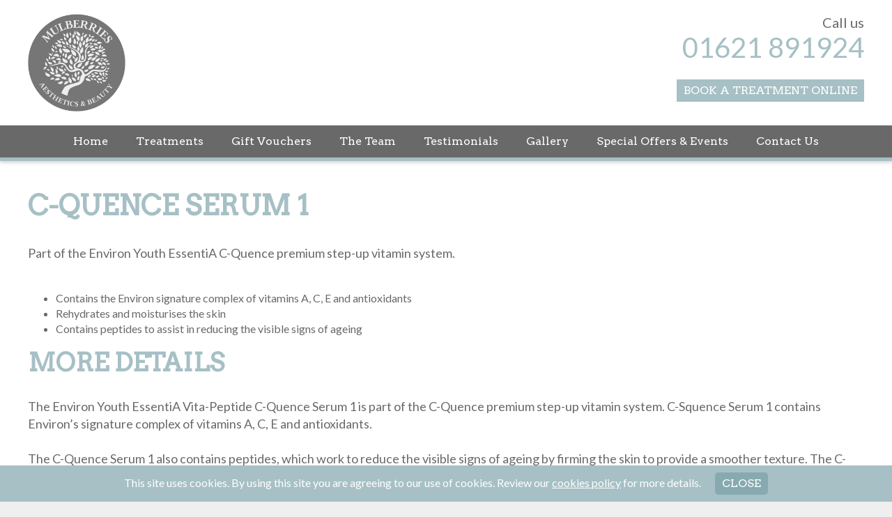

--- FILE ---
content_type: text/html; charset=UTF-8
request_url: https://www.themulberryspa.co.uk/product/c-quence-serum-1/
body_size: 14034
content:
<!DOCTYPE html>
<html lang="en-GB" class="no-js">
	<head>
		<meta charset="UTF-8">
		<title>C-Quence Serum 1 - The Mulberry Spa</title><link rel="preload" as="style" href="https://fonts.googleapis.com/css?family=Arvo%7CLato%3A300%2C400%2C700%2C900&#038;display=swap" /><link rel="stylesheet" href="https://fonts.googleapis.com/css?family=Arvo%7CLato%3A300%2C400%2C700%2C900&#038;display=swap" media="print" onload="this.media='all'" /><noscript><link rel="stylesheet" href="https://fonts.googleapis.com/css?family=Arvo%7CLato%3A300%2C400%2C700%2C900&#038;display=swap" /></noscript>
		<meta name="viewport" content="width=device-width, initial-scale=1, maximum-scale=1">
		<link href="https://www.themulberryspa.co.uk/wp-content/themes/warp10/style.css" rel="stylesheet" type="text/css" media="screen">
		
		<meta name='robots' content='index, follow, max-image-preview:large, max-snippet:-1, max-video-preview:-1' />

	<!-- This site is optimized with the Yoast SEO plugin v22.1 - https://yoast.com/wordpress/plugins/seo/ -->
	<link rel="canonical" href="https://www.themulberryspa.co.uk/product/c-quence-serum-1/" />
	<meta property="og:locale" content="en_GB" />
	<meta property="og:type" content="article" />
	<meta property="og:title" content="C-Quence Serum 1 - The Mulberry Spa" />
	<meta property="og:description" content="Part of the Environ Youth EssentiA C-Quence premium step-up vitamin system. Contains the Environ signature complex of vitamins A, C, E and antioxidants Rehydrates and moisturises the skin Contains peptides to assist in reducing the visible signs of ageing More Details The Environ Youth EssentiA Vita-Peptide C-Quence Serum 1 is part of the C-Quence premium [&hellip;]" />
	<meta property="og:url" content="https://www.themulberryspa.co.uk/product/c-quence-serum-1/" />
	<meta property="og:site_name" content="The Mulberry Spa" />
	<meta property="article:modified_time" content="2017-12-04T14:45:38+00:00" />
	<meta property="og:image" content="https://www.themulberryspa.co.uk/wp-content/uploads/2017/12/Environ-C-Quence-Serum-1.png" />
	<meta property="og:image:width" content="2480" />
	<meta property="og:image:height" content="3508" />
	<meta property="og:image:type" content="image/png" />
	<meta name="twitter:card" content="summary_large_image" />
	<meta name="twitter:label1" content="Estimated reading time" />
	<meta name="twitter:data1" content="1 minute" />
	<script type="application/ld+json" class="yoast-schema-graph">{"@context":"https://schema.org","@graph":[{"@type":"WebPage","@id":"https://www.themulberryspa.co.uk/product/c-quence-serum-1/","url":"https://www.themulberryspa.co.uk/product/c-quence-serum-1/","name":"C-Quence Serum 1 - The Mulberry Spa","isPartOf":{"@id":"https://www.themulberryspa.co.uk/#website"},"primaryImageOfPage":{"@id":"https://www.themulberryspa.co.uk/product/c-quence-serum-1/#primaryimage"},"image":{"@id":"https://www.themulberryspa.co.uk/product/c-quence-serum-1/#primaryimage"},"thumbnailUrl":"https://www.themulberryspa.co.uk/wp-content/uploads/2017/12/Environ-C-Quence-Serum-1.png","datePublished":"2017-12-02T13:52:38+00:00","dateModified":"2017-12-04T14:45:38+00:00","breadcrumb":{"@id":"https://www.themulberryspa.co.uk/product/c-quence-serum-1/#breadcrumb"},"inLanguage":"en-GB","potentialAction":[{"@type":"ReadAction","target":["https://www.themulberryspa.co.uk/product/c-quence-serum-1/"]}]},{"@type":"ImageObject","inLanguage":"en-GB","@id":"https://www.themulberryspa.co.uk/product/c-quence-serum-1/#primaryimage","url":"https://www.themulberryspa.co.uk/wp-content/uploads/2017/12/Environ-C-Quence-Serum-1.png","contentUrl":"https://www.themulberryspa.co.uk/wp-content/uploads/2017/12/Environ-C-Quence-Serum-1.png","width":2480,"height":3508},{"@type":"BreadcrumbList","@id":"https://www.themulberryspa.co.uk/product/c-quence-serum-1/#breadcrumb","itemListElement":[{"@type":"ListItem","position":1,"name":"Home","item":"https://www.themulberryspa.co.uk/"},{"@type":"ListItem","position":2,"name":"C-Quence Serum 1"}]},{"@type":"WebSite","@id":"https://www.themulberryspa.co.uk/#website","url":"https://www.themulberryspa.co.uk/","name":"The Mulberry Spa","description":"","publisher":{"@id":"https://www.themulberryspa.co.uk/#organization"},"potentialAction":[{"@type":"SearchAction","target":{"@type":"EntryPoint","urlTemplate":"https://www.themulberryspa.co.uk/?s={search_term_string}"},"query-input":"required name=search_term_string"}],"inLanguage":"en-GB"},{"@type":"Organization","@id":"https://www.themulberryspa.co.uk/#organization","name":"The Mulberry Spa","url":"https://www.themulberryspa.co.uk/","logo":{"@type":"ImageObject","inLanguage":"en-GB","@id":"https://www.themulberryspa.co.uk/#/schema/logo/image/","url":"https://www.themulberryspa.co.uk/wp-content/uploads/2023/04/cropped-Mulberry-logo-new.jpeg","contentUrl":"https://www.themulberryspa.co.uk/wp-content/uploads/2023/04/cropped-Mulberry-logo-new.jpeg","width":1014,"height":1016,"caption":"The Mulberry Spa"},"image":{"@id":"https://www.themulberryspa.co.uk/#/schema/logo/image/"}}]}</script>
	<!-- / Yoast SEO plugin. -->


<link rel='dns-prefetch' href='//www.themulberryspa.co.uk' />
<link href='https://fonts.gstatic.com' crossorigin rel='preconnect' />
<link rel='stylesheet' id='formidable-css' href='https://www.themulberryspa.co.uk/wp-content/plugins/formidable/css/formidableforms.css?ver=78901' type='text/css' media='all' />
<link rel='stylesheet' id='sbi_styles-css' href='https://www.themulberryspa.co.uk/wp-content/plugins/instagram-feed/css/sbi-styles.min.css?ver=6.2.9' type='text/css' media='all' />
<link rel='stylesheet' id='slick-css-css' href='https://www.themulberryspa.co.uk/wp-content/themes/warp10/lib/slick/slick.css?ver=1.6.0' type='text/css' media='all' />
<link rel='stylesheet' id='magnificpopup-css-css' href='https://www.themulberryspa.co.uk/wp-content/themes/warp10/lib/magnificpopup/magnific-popup.css?ver=1.1.0' type='text/css' media='all' />
<link rel='stylesheet' id='fontawesome-css-css' href='https://www.themulberryspa.co.uk/wp-content/themes/warp10/lib/fontawesome/css/font-awesome.css?ver=4.6.3' type='text/css' media='all' />
<link rel='stylesheet' id='wp-block-library-css' href='https://www.themulberryspa.co.uk/wp-includes/css/dist/block-library/style.min.css?ver=6.4.5' type='text/css' media='all' />
<style id='classic-theme-styles-inline-css' type='text/css'>
/*! This file is auto-generated */
.wp-block-button__link{color:#fff;background-color:#32373c;border-radius:9999px;box-shadow:none;text-decoration:none;padding:calc(.667em + 2px) calc(1.333em + 2px);font-size:1.125em}.wp-block-file__button{background:#32373c;color:#fff;text-decoration:none}
</style>
<style id='global-styles-inline-css' type='text/css'>
body{--wp--preset--color--black: #000000;--wp--preset--color--cyan-bluish-gray: #abb8c3;--wp--preset--color--white: #ffffff;--wp--preset--color--pale-pink: #f78da7;--wp--preset--color--vivid-red: #cf2e2e;--wp--preset--color--luminous-vivid-orange: #ff6900;--wp--preset--color--luminous-vivid-amber: #fcb900;--wp--preset--color--light-green-cyan: #7bdcb5;--wp--preset--color--vivid-green-cyan: #00d084;--wp--preset--color--pale-cyan-blue: #8ed1fc;--wp--preset--color--vivid-cyan-blue: #0693e3;--wp--preset--color--vivid-purple: #9b51e0;--wp--preset--gradient--vivid-cyan-blue-to-vivid-purple: linear-gradient(135deg,rgba(6,147,227,1) 0%,rgb(155,81,224) 100%);--wp--preset--gradient--light-green-cyan-to-vivid-green-cyan: linear-gradient(135deg,rgb(122,220,180) 0%,rgb(0,208,130) 100%);--wp--preset--gradient--luminous-vivid-amber-to-luminous-vivid-orange: linear-gradient(135deg,rgba(252,185,0,1) 0%,rgba(255,105,0,1) 100%);--wp--preset--gradient--luminous-vivid-orange-to-vivid-red: linear-gradient(135deg,rgba(255,105,0,1) 0%,rgb(207,46,46) 100%);--wp--preset--gradient--very-light-gray-to-cyan-bluish-gray: linear-gradient(135deg,rgb(238,238,238) 0%,rgb(169,184,195) 100%);--wp--preset--gradient--cool-to-warm-spectrum: linear-gradient(135deg,rgb(74,234,220) 0%,rgb(151,120,209) 20%,rgb(207,42,186) 40%,rgb(238,44,130) 60%,rgb(251,105,98) 80%,rgb(254,248,76) 100%);--wp--preset--gradient--blush-light-purple: linear-gradient(135deg,rgb(255,206,236) 0%,rgb(152,150,240) 100%);--wp--preset--gradient--blush-bordeaux: linear-gradient(135deg,rgb(254,205,165) 0%,rgb(254,45,45) 50%,rgb(107,0,62) 100%);--wp--preset--gradient--luminous-dusk: linear-gradient(135deg,rgb(255,203,112) 0%,rgb(199,81,192) 50%,rgb(65,88,208) 100%);--wp--preset--gradient--pale-ocean: linear-gradient(135deg,rgb(255,245,203) 0%,rgb(182,227,212) 50%,rgb(51,167,181) 100%);--wp--preset--gradient--electric-grass: linear-gradient(135deg,rgb(202,248,128) 0%,rgb(113,206,126) 100%);--wp--preset--gradient--midnight: linear-gradient(135deg,rgb(2,3,129) 0%,rgb(40,116,252) 100%);--wp--preset--font-size--small: 13px;--wp--preset--font-size--medium: 20px;--wp--preset--font-size--large: 36px;--wp--preset--font-size--x-large: 42px;--wp--preset--spacing--20: 0.44rem;--wp--preset--spacing--30: 0.67rem;--wp--preset--spacing--40: 1rem;--wp--preset--spacing--50: 1.5rem;--wp--preset--spacing--60: 2.25rem;--wp--preset--spacing--70: 3.38rem;--wp--preset--spacing--80: 5.06rem;--wp--preset--shadow--natural: 6px 6px 9px rgba(0, 0, 0, 0.2);--wp--preset--shadow--deep: 12px 12px 50px rgba(0, 0, 0, 0.4);--wp--preset--shadow--sharp: 6px 6px 0px rgba(0, 0, 0, 0.2);--wp--preset--shadow--outlined: 6px 6px 0px -3px rgba(255, 255, 255, 1), 6px 6px rgba(0, 0, 0, 1);--wp--preset--shadow--crisp: 6px 6px 0px rgba(0, 0, 0, 1);}:where(.is-layout-flex){gap: 0.5em;}:where(.is-layout-grid){gap: 0.5em;}body .is-layout-flow > .alignleft{float: left;margin-inline-start: 0;margin-inline-end: 2em;}body .is-layout-flow > .alignright{float: right;margin-inline-start: 2em;margin-inline-end: 0;}body .is-layout-flow > .aligncenter{margin-left: auto !important;margin-right: auto !important;}body .is-layout-constrained > .alignleft{float: left;margin-inline-start: 0;margin-inline-end: 2em;}body .is-layout-constrained > .alignright{float: right;margin-inline-start: 2em;margin-inline-end: 0;}body .is-layout-constrained > .aligncenter{margin-left: auto !important;margin-right: auto !important;}body .is-layout-constrained > :where(:not(.alignleft):not(.alignright):not(.alignfull)){max-width: var(--wp--style--global--content-size);margin-left: auto !important;margin-right: auto !important;}body .is-layout-constrained > .alignwide{max-width: var(--wp--style--global--wide-size);}body .is-layout-flex{display: flex;}body .is-layout-flex{flex-wrap: wrap;align-items: center;}body .is-layout-flex > *{margin: 0;}body .is-layout-grid{display: grid;}body .is-layout-grid > *{margin: 0;}:where(.wp-block-columns.is-layout-flex){gap: 2em;}:where(.wp-block-columns.is-layout-grid){gap: 2em;}:where(.wp-block-post-template.is-layout-flex){gap: 1.25em;}:where(.wp-block-post-template.is-layout-grid){gap: 1.25em;}.has-black-color{color: var(--wp--preset--color--black) !important;}.has-cyan-bluish-gray-color{color: var(--wp--preset--color--cyan-bluish-gray) !important;}.has-white-color{color: var(--wp--preset--color--white) !important;}.has-pale-pink-color{color: var(--wp--preset--color--pale-pink) !important;}.has-vivid-red-color{color: var(--wp--preset--color--vivid-red) !important;}.has-luminous-vivid-orange-color{color: var(--wp--preset--color--luminous-vivid-orange) !important;}.has-luminous-vivid-amber-color{color: var(--wp--preset--color--luminous-vivid-amber) !important;}.has-light-green-cyan-color{color: var(--wp--preset--color--light-green-cyan) !important;}.has-vivid-green-cyan-color{color: var(--wp--preset--color--vivid-green-cyan) !important;}.has-pale-cyan-blue-color{color: var(--wp--preset--color--pale-cyan-blue) !important;}.has-vivid-cyan-blue-color{color: var(--wp--preset--color--vivid-cyan-blue) !important;}.has-vivid-purple-color{color: var(--wp--preset--color--vivid-purple) !important;}.has-black-background-color{background-color: var(--wp--preset--color--black) !important;}.has-cyan-bluish-gray-background-color{background-color: var(--wp--preset--color--cyan-bluish-gray) !important;}.has-white-background-color{background-color: var(--wp--preset--color--white) !important;}.has-pale-pink-background-color{background-color: var(--wp--preset--color--pale-pink) !important;}.has-vivid-red-background-color{background-color: var(--wp--preset--color--vivid-red) !important;}.has-luminous-vivid-orange-background-color{background-color: var(--wp--preset--color--luminous-vivid-orange) !important;}.has-luminous-vivid-amber-background-color{background-color: var(--wp--preset--color--luminous-vivid-amber) !important;}.has-light-green-cyan-background-color{background-color: var(--wp--preset--color--light-green-cyan) !important;}.has-vivid-green-cyan-background-color{background-color: var(--wp--preset--color--vivid-green-cyan) !important;}.has-pale-cyan-blue-background-color{background-color: var(--wp--preset--color--pale-cyan-blue) !important;}.has-vivid-cyan-blue-background-color{background-color: var(--wp--preset--color--vivid-cyan-blue) !important;}.has-vivid-purple-background-color{background-color: var(--wp--preset--color--vivid-purple) !important;}.has-black-border-color{border-color: var(--wp--preset--color--black) !important;}.has-cyan-bluish-gray-border-color{border-color: var(--wp--preset--color--cyan-bluish-gray) !important;}.has-white-border-color{border-color: var(--wp--preset--color--white) !important;}.has-pale-pink-border-color{border-color: var(--wp--preset--color--pale-pink) !important;}.has-vivid-red-border-color{border-color: var(--wp--preset--color--vivid-red) !important;}.has-luminous-vivid-orange-border-color{border-color: var(--wp--preset--color--luminous-vivid-orange) !important;}.has-luminous-vivid-amber-border-color{border-color: var(--wp--preset--color--luminous-vivid-amber) !important;}.has-light-green-cyan-border-color{border-color: var(--wp--preset--color--light-green-cyan) !important;}.has-vivid-green-cyan-border-color{border-color: var(--wp--preset--color--vivid-green-cyan) !important;}.has-pale-cyan-blue-border-color{border-color: var(--wp--preset--color--pale-cyan-blue) !important;}.has-vivid-cyan-blue-border-color{border-color: var(--wp--preset--color--vivid-cyan-blue) !important;}.has-vivid-purple-border-color{border-color: var(--wp--preset--color--vivid-purple) !important;}.has-vivid-cyan-blue-to-vivid-purple-gradient-background{background: var(--wp--preset--gradient--vivid-cyan-blue-to-vivid-purple) !important;}.has-light-green-cyan-to-vivid-green-cyan-gradient-background{background: var(--wp--preset--gradient--light-green-cyan-to-vivid-green-cyan) !important;}.has-luminous-vivid-amber-to-luminous-vivid-orange-gradient-background{background: var(--wp--preset--gradient--luminous-vivid-amber-to-luminous-vivid-orange) !important;}.has-luminous-vivid-orange-to-vivid-red-gradient-background{background: var(--wp--preset--gradient--luminous-vivid-orange-to-vivid-red) !important;}.has-very-light-gray-to-cyan-bluish-gray-gradient-background{background: var(--wp--preset--gradient--very-light-gray-to-cyan-bluish-gray) !important;}.has-cool-to-warm-spectrum-gradient-background{background: var(--wp--preset--gradient--cool-to-warm-spectrum) !important;}.has-blush-light-purple-gradient-background{background: var(--wp--preset--gradient--blush-light-purple) !important;}.has-blush-bordeaux-gradient-background{background: var(--wp--preset--gradient--blush-bordeaux) !important;}.has-luminous-dusk-gradient-background{background: var(--wp--preset--gradient--luminous-dusk) !important;}.has-pale-ocean-gradient-background{background: var(--wp--preset--gradient--pale-ocean) !important;}.has-electric-grass-gradient-background{background: var(--wp--preset--gradient--electric-grass) !important;}.has-midnight-gradient-background{background: var(--wp--preset--gradient--midnight) !important;}.has-small-font-size{font-size: var(--wp--preset--font-size--small) !important;}.has-medium-font-size{font-size: var(--wp--preset--font-size--medium) !important;}.has-large-font-size{font-size: var(--wp--preset--font-size--large) !important;}.has-x-large-font-size{font-size: var(--wp--preset--font-size--x-large) !important;}
.wp-block-navigation a:where(:not(.wp-element-button)){color: inherit;}
:where(.wp-block-post-template.is-layout-flex){gap: 1.25em;}:where(.wp-block-post-template.is-layout-grid){gap: 1.25em;}
:where(.wp-block-columns.is-layout-flex){gap: 2em;}:where(.wp-block-columns.is-layout-grid){gap: 2em;}
.wp-block-pullquote{font-size: 1.5em;line-height: 1.6;}
</style>
<link rel='stylesheet' id='engage-css' href='https://www.themulberryspa.co.uk/wp-content/plugins/engage-forms/css/engage-form.css?ver=1.4.6' type='text/css' media='all' />
<link rel='stylesheet' id='main-css' href='https://www.themulberryspa.co.uk/wp-content/themes/warp10/dist/css/main.css?ver=6.4.5' type='text/css' media='all' />
<script type="text/javascript" src="https://www.themulberryspa.co.uk/wp-includes/js/jquery/jquery.min.js?ver=3.7.1" id="jquery-core-js"></script>
<script type="text/javascript" src="https://www.themulberryspa.co.uk/wp-includes/js/jquery/jquery-migrate.min.js?ver=3.4.1" id="jquery-migrate-js"></script>
<link rel="https://api.w.org/" href="https://www.themulberryspa.co.uk/wp-json/" /><meta name="generator" content="WordPress 6.4.5" />
<link rel="alternate" type="application/json+oembed" href="https://www.themulberryspa.co.uk/wp-json/oembed/1.0/embed?url=https%3A%2F%2Fwww.themulberryspa.co.uk%2Fproduct%2Fc-quence-serum-1%2F" />
<link rel="alternate" type="text/xml+oembed" href="https://www.themulberryspa.co.uk/wp-json/oembed/1.0/embed?url=https%3A%2F%2Fwww.themulberryspa.co.uk%2Fproduct%2Fc-quence-serum-1%2F&#038;format=xml" />
<script type="text/javascript">document.documentElement.className += " js";</script>
<style type="text/css">.recentcomments a{display:inline !important;padding:0 !important;margin:0 !important;}</style><link rel="icon" href="https://www.themulberryspa.co.uk/wp-content/uploads/2017/12/device-150x150.png" sizes="32x32" />
<link rel="icon" href="https://www.themulberryspa.co.uk/wp-content/uploads/2017/12/device-300x300.png" sizes="192x192" />
<link rel="apple-touch-icon" href="https://www.themulberryspa.co.uk/wp-content/uploads/2017/12/device-300x300.png" />
<meta name="msapplication-TileImage" content="https://www.themulberryspa.co.uk/wp-content/uploads/2017/12/device-300x300.png" />
	</head>
	<body class="product-template-default single single-product postid-600 wp-custom-logo" data-menu-state="closed">
		
			<header class="header" data-sticky-nav="true">
				<div class="header__main">
					<div class="container">
						
							
								<a href="https://www.themulberryspa.co.uk/" class="custom-logo-link" rel="home"><img width="1014" height="1016" src="https://www.themulberryspa.co.uk/wp-content/uploads/2023/04/cropped-Mulberry-logo-new.jpeg" class="custom-logo" alt="The Mulberry Spa" decoding="async" fetchpriority="high" srcset="https://www.themulberryspa.co.uk/wp-content/uploads/2023/04/cropped-Mulberry-logo-new.jpeg 1014w, https://www.themulberryspa.co.uk/wp-content/uploads/2023/04/cropped-Mulberry-logo-new-300x300.jpeg 300w, https://www.themulberryspa.co.uk/wp-content/uploads/2023/04/cropped-Mulberry-logo-new-150x150.jpeg 150w, https://www.themulberryspa.co.uk/wp-content/uploads/2023/04/cropped-Mulberry-logo-new-768x770.jpeg 768w" sizes="(max-width: 1014px) 100vw, 1014px" /></a>
							
						
						<div class="header__content">
							<div class="header__content-phone">
								<span class="header__content-label">Call us</span>
								01621 891924							</div>

							<a class="button" href="https://phorest.com/book/salons/mulberriesaestheticsbeauty" target="_blank">Book a Treatment Online</a>
						</div>

					</div>

				</div>
				
					<div class="header__nav">
						<div class="container">

							<div class="menu-open" aria-label="Open Menu">
								<span class="menu-open__bar"></span>
								<span class="menu-open__bar"></span>
								<span class="menu-open__bar"></span>
							</div>

							<nav class="menu-header-footer-alt-menu-container"><ul id="menu-header-footer-alt-menu" class="menu"><li id="menu-item-958" class="menu-item menu-item-type-post_type menu-item-object-page menu-item-home menu-item-958"><a href="https://www.themulberryspa.co.uk/">Home</a></li>
<li id="menu-item-1283" class="menu-item menu-item-type-taxonomy menu-item-object-types menu-item-1283"><a href="https://www.themulberryspa.co.uk/spa/the-mulberry-spa/">Treatments</a></li>
<li id="menu-item-999" class="menu-item menu-item-type-post_type menu-item-object-page menu-item-999"><a href="https://www.themulberryspa.co.uk/gift-vouchers-2/">Gift Vouchers</a></li>
<li id="menu-item-960" class="menu-item menu-item-type-post_type menu-item-object-page menu-item-960"><a href="https://www.themulberryspa.co.uk/meet-the-team/">The Team</a></li>
<li id="menu-item-963" class="menu-item menu-item-type-post_type menu-item-object-page menu-item-963"><a href="https://www.themulberryspa.co.uk/testimonials/">Testimonials</a></li>
<li id="menu-item-959" class="menu-item menu-item-type-post_type menu-item-object-page menu-item-959"><a href="https://www.themulberryspa.co.uk/gallery/">Gallery</a></li>
<li id="menu-item-962" class="menu-item menu-item-type-post_type menu-item-object-page menu-item-962"><a href="https://www.themulberryspa.co.uk/events/">Special Offers &#038; Events</a></li>
<li id="menu-item-961" class="menu-item menu-item-type-post_type menu-item-object-page menu-item-961"><a href="https://www.themulberryspa.co.uk/contact-us/">Contact Us</a></li>
</ul></nav>						</div>
					</div>

							</header>

		
		<main>

<div class="spacing-inside">
	<div class="container">
		
			
				<h1>C-Quence Serum 1</h1>

				<p>Part of the Environ Youth EssentiA C-Quence premium step-up vitamin system.</p>
<ul>
<li>Contains the Environ signature complex of vitamins A, C, E and antioxidants</li>
<li>Rehydrates and moisturises the skin</li>
<li>Contains peptides to assist in reducing the visible signs of ageing</li>
</ul>
<h2>More Details</h2>
<p>The Environ Youth EssentiA Vita-Peptide C-Quence Serum 1 is part of the C-Quence premium step-up vitamin system. C-Squence Serum 1 contains Environ&#8217;s signature complex of vitamins A, C, E and antioxidants.</p>
<p>The C-Quence Serum 1 also contains peptides, which work to reduce the visible signs of ageing by firming the skin to provide a smoother texture. The C-Quence Serum 1 leaves skin feeling  hydrated, smoother, softer and healthier.</p>
<p>Suitable for all skin types, but especially suited to more mature or sun-damaged skin.</p>
<h2>Pricing</h2>
<p>Environ products cannot be purchased online. Due to the high levels of vitamins contained in these products, you must receive a consultation prior to ordering. Our therapists are fully qualified to advise you regarding the complete Environ range.</p>
<p>Simply complete the form below or contact us on 01621 890959.</p>
<h2>Ingredients</h2>
<p>For further information regarding the ingredients contained in this product, please contact a member of our team.</p>

			
			</div>
</div>

		</main>
					

			<footer class="footer">
				<div class="container">
					<div class="footer__treatments">
						<h4>Pages</h4>
						
							<div class="footer__nav">
								<nav class="menu-footer-menu-container"><ul id="menu-footer-menu" class="menu"><li id="menu-item-1539" class="menu-item menu-item-type-post_type menu-item-object-page menu-item-home menu-item-1539"><a href="https://www.themulberryspa.co.uk/">Home</a></li>
<li id="menu-item-1538" class="menu-item menu-item-type-post_type menu-item-object-page menu-item-1538"><a href="https://www.themulberryspa.co.uk/treatments/">Treatments</a></li>
<li id="menu-item-1537" class="menu-item menu-item-type-post_type menu-item-object-page menu-item-1537"><a href="https://www.themulberryspa.co.uk/events/">Special Offers &#038; Events</a></li>
<li id="menu-item-852" class="menu-item menu-item-type-post_type menu-item-object-page menu-item-852"><a href="https://www.themulberryspa.co.uk/gallery/">Gallery</a></li>
<li id="menu-item-952" class="menu-item menu-item-type-post_type menu-item-object-page menu-item-952"><a href="https://www.themulberryspa.co.uk/meet-the-team/">Meet the Team</a></li>
<li id="menu-item-1536" class="menu-item menu-item-type-post_type menu-item-object-page menu-item-1536"><a href="https://www.themulberryspa.co.uk/testimonials/">Testimonials</a></li>
<li id="menu-item-1535" class="menu-item menu-item-type-post_type menu-item-object-page menu-item-1535"><a href="https://www.themulberryspa.co.uk/contact-us/">Contact Us</a></li>
<li id="menu-item-907" class="menu-item menu-item-type-post_type menu-item-object-page menu-item-907"><a href="https://www.themulberryspa.co.uk/privacy/">Privacy &#038; Cookie Policy</a></li>
<li id="menu-item-906" class="menu-item menu-item-type-post_type menu-item-object-page menu-item-906"><a href="https://www.themulberryspa.co.uk/terms/">Terms of Use</a></li>
</ul></nav>							</div>

											</div>	
					<div class="footer__opening-times">
						<h4>Instagram</h4>
						
<div id="sb_instagram"  class="sbi sbi_mob_col_1 sbi_tab_col_4 sbi_col_4 sbi_width_resp" style="padding-bottom: 10px;" data-feedid="*1"  data-res="auto" data-cols="4" data-colsmobile="1" data-colstablet="4" data-num="4" data-nummobile="1" data-shortcode-atts="{&quot;feed&quot;:&quot;1&quot;}"  data-postid="600" data-locatornonce="6f6798ffa7" data-sbi-flags="favorLocal">
	
    <div id="sbi_images"  style="padding: 5px;">
		<div class="sbi_item sbi_type_video sbi_new sbi_transition" id="sbi_18081789622686658" data-date="1752756407">
    <div class="sbi_photo_wrap">
        <a class="sbi_photo" href="https://www.instagram.com/reel/DMNZOblISAZ/" target="_blank" rel="noopener nofollow" data-full-res="https://scontent-fra5-2.cdninstagram.com/v/t51.71878-15/520545147_1297995685449772_9130277853233727094_n.jpg?stp=dst-jpg_e35_tt6&#038;_nc_cat=107&#038;ccb=1-7&#038;_nc_sid=18de74&#038;_nc_ohc=jYNqP2sCIn8Q7kNvwE212Dq&#038;_nc_oc=AdnDpXlPfJoONQRqamAI7GsIgBWobi5GfInjk1Wl2RLKo4G6_LQQ3_Ix1uf4ZoeKNjg&#038;_nc_zt=23&#038;_nc_ht=scontent-fra5-2.cdninstagram.com&#038;edm=AM6HXa8EAAAA&#038;_nc_gid=qaz4h4OEO4Xrz2eIT6ODyA&#038;oh=00_AfRuVAvzcaz3N2Pjwu6ox_tl1PjPJoBn2JNSrEQgOm1n6w&#038;oe=68837865" data-img-src-set="{&quot;d&quot;:&quot;https:\/\/scontent-fra5-2.cdninstagram.com\/v\/t51.71878-15\/520545147_1297995685449772_9130277853233727094_n.jpg?stp=dst-jpg_e35_tt6&amp;_nc_cat=107&amp;ccb=1-7&amp;_nc_sid=18de74&amp;_nc_ohc=jYNqP2sCIn8Q7kNvwE212Dq&amp;_nc_oc=AdnDpXlPfJoONQRqamAI7GsIgBWobi5GfInjk1Wl2RLKo4G6_LQQ3_Ix1uf4ZoeKNjg&amp;_nc_zt=23&amp;_nc_ht=scontent-fra5-2.cdninstagram.com&amp;edm=AM6HXa8EAAAA&amp;_nc_gid=qaz4h4OEO4Xrz2eIT6ODyA&amp;oh=00_AfRuVAvzcaz3N2Pjwu6ox_tl1PjPJoBn2JNSrEQgOm1n6w&amp;oe=68837865&quot;,&quot;150&quot;:&quot;https:\/\/scontent-fra5-2.cdninstagram.com\/v\/t51.71878-15\/520545147_1297995685449772_9130277853233727094_n.jpg?stp=dst-jpg_e35_tt6&amp;_nc_cat=107&amp;ccb=1-7&amp;_nc_sid=18de74&amp;_nc_ohc=jYNqP2sCIn8Q7kNvwE212Dq&amp;_nc_oc=AdnDpXlPfJoONQRqamAI7GsIgBWobi5GfInjk1Wl2RLKo4G6_LQQ3_Ix1uf4ZoeKNjg&amp;_nc_zt=23&amp;_nc_ht=scontent-fra5-2.cdninstagram.com&amp;edm=AM6HXa8EAAAA&amp;_nc_gid=qaz4h4OEO4Xrz2eIT6ODyA&amp;oh=00_AfRuVAvzcaz3N2Pjwu6ox_tl1PjPJoBn2JNSrEQgOm1n6w&amp;oe=68837865&quot;,&quot;320&quot;:&quot;https:\/\/scontent-fra5-2.cdninstagram.com\/v\/t51.71878-15\/520545147_1297995685449772_9130277853233727094_n.jpg?stp=dst-jpg_e35_tt6&amp;_nc_cat=107&amp;ccb=1-7&amp;_nc_sid=18de74&amp;_nc_ohc=jYNqP2sCIn8Q7kNvwE212Dq&amp;_nc_oc=AdnDpXlPfJoONQRqamAI7GsIgBWobi5GfInjk1Wl2RLKo4G6_LQQ3_Ix1uf4ZoeKNjg&amp;_nc_zt=23&amp;_nc_ht=scontent-fra5-2.cdninstagram.com&amp;edm=AM6HXa8EAAAA&amp;_nc_gid=qaz4h4OEO4Xrz2eIT6ODyA&amp;oh=00_AfRuVAvzcaz3N2Pjwu6ox_tl1PjPJoBn2JNSrEQgOm1n6w&amp;oe=68837865&quot;,&quot;640&quot;:&quot;https:\/\/scontent-fra5-2.cdninstagram.com\/v\/t51.71878-15\/520545147_1297995685449772_9130277853233727094_n.jpg?stp=dst-jpg_e35_tt6&amp;_nc_cat=107&amp;ccb=1-7&amp;_nc_sid=18de74&amp;_nc_ohc=jYNqP2sCIn8Q7kNvwE212Dq&amp;_nc_oc=AdnDpXlPfJoONQRqamAI7GsIgBWobi5GfInjk1Wl2RLKo4G6_LQQ3_Ix1uf4ZoeKNjg&amp;_nc_zt=23&amp;_nc_ht=scontent-fra5-2.cdninstagram.com&amp;edm=AM6HXa8EAAAA&amp;_nc_gid=qaz4h4OEO4Xrz2eIT6ODyA&amp;oh=00_AfRuVAvzcaz3N2Pjwu6ox_tl1PjPJoBn2JNSrEQgOm1n6w&amp;oe=68837865&quot;}">
            <span class="sbi-screenreader">😊 We can certainly say - it’s lash lift seaso</span>
            	        <svg style="color: rgba(255,255,255,1)" class="svg-inline--fa fa-play fa-w-14 sbi_playbtn" aria-label="Play" aria-hidden="true" data-fa-processed="" data-prefix="fa" data-icon="play" role="presentation" xmlns="http://www.w3.org/2000/svg" viewBox="0 0 448 512"><path fill="currentColor" d="M424.4 214.7L72.4 6.6C43.8-10.3 0 6.1 0 47.9V464c0 37.5 40.7 60.1 72.4 41.3l352-208c31.4-18.5 31.5-64.1 0-82.6z"></path></svg>            <img src="https://www.themulberryspa.co.uk/wp-content/plugins/instagram-feed/img/placeholder.png" alt="😊 We can certainly say - it’s lash lift season! 

We feel a lot of people are in their “natural era” - and the bookings agree. 

👁️ A lash lift will give you a beautiful lift and curl in the lash lasting up to 8 weeks. The perfect accessories for your holiday!

Finishing off with a tint, so perfect for the warm weather and by the pool/beach, or even for those camping holidays! 

💁‍♀️ you can always add a little mascara for that extra wow factoid and definition for the evenings or special occasions.">
        </a>
    </div>
</div><div class="sbi_item sbi_type_video sbi_new sbi_transition" id="sbi_18298556764222285" data-date="1752664999">
    <div class="sbi_photo_wrap">
        <a class="sbi_photo" href="https://www.instagram.com/reel/DMKrVQSIule/" target="_blank" rel="noopener nofollow" data-full-res="https://scontent-fra3-2.cdninstagram.com/v/t51.82787-15/519897046_18311043940208609_4254651666230738868_n.jpg?stp=dst-jpg_e35_tt6&#038;_nc_cat=111&#038;ccb=1-7&#038;_nc_sid=18de74&#038;_nc_ohc=OAaaxfq4VAIQ7kNvwFUkPGR&#038;_nc_oc=AdkY298xukJe8xxC45jUrogEF4c2wRdXWeXPNYlN1evCjmssK0ajhhfn0Aj1EBfjy2c&#038;_nc_zt=23&#038;_nc_ht=scontent-fra3-2.cdninstagram.com&#038;edm=AM6HXa8EAAAA&#038;_nc_gid=qaz4h4OEO4Xrz2eIT6ODyA&#038;oh=00_AfR5CPbBllrJXsnm3EVXVdPF-vsgb_E9FTaKlhwoILu4tg&#038;oe=68836336" data-img-src-set="{&quot;d&quot;:&quot;https:\/\/scontent-fra3-2.cdninstagram.com\/v\/t51.82787-15\/519897046_18311043940208609_4254651666230738868_n.jpg?stp=dst-jpg_e35_tt6&amp;_nc_cat=111&amp;ccb=1-7&amp;_nc_sid=18de74&amp;_nc_ohc=OAaaxfq4VAIQ7kNvwFUkPGR&amp;_nc_oc=AdkY298xukJe8xxC45jUrogEF4c2wRdXWeXPNYlN1evCjmssK0ajhhfn0Aj1EBfjy2c&amp;_nc_zt=23&amp;_nc_ht=scontent-fra3-2.cdninstagram.com&amp;edm=AM6HXa8EAAAA&amp;_nc_gid=qaz4h4OEO4Xrz2eIT6ODyA&amp;oh=00_AfR5CPbBllrJXsnm3EVXVdPF-vsgb_E9FTaKlhwoILu4tg&amp;oe=68836336&quot;,&quot;150&quot;:&quot;https:\/\/scontent-fra3-2.cdninstagram.com\/v\/t51.82787-15\/519897046_18311043940208609_4254651666230738868_n.jpg?stp=dst-jpg_e35_tt6&amp;_nc_cat=111&amp;ccb=1-7&amp;_nc_sid=18de74&amp;_nc_ohc=OAaaxfq4VAIQ7kNvwFUkPGR&amp;_nc_oc=AdkY298xukJe8xxC45jUrogEF4c2wRdXWeXPNYlN1evCjmssK0ajhhfn0Aj1EBfjy2c&amp;_nc_zt=23&amp;_nc_ht=scontent-fra3-2.cdninstagram.com&amp;edm=AM6HXa8EAAAA&amp;_nc_gid=qaz4h4OEO4Xrz2eIT6ODyA&amp;oh=00_AfR5CPbBllrJXsnm3EVXVdPF-vsgb_E9FTaKlhwoILu4tg&amp;oe=68836336&quot;,&quot;320&quot;:&quot;https:\/\/scontent-fra3-2.cdninstagram.com\/v\/t51.82787-15\/519897046_18311043940208609_4254651666230738868_n.jpg?stp=dst-jpg_e35_tt6&amp;_nc_cat=111&amp;ccb=1-7&amp;_nc_sid=18de74&amp;_nc_ohc=OAaaxfq4VAIQ7kNvwFUkPGR&amp;_nc_oc=AdkY298xukJe8xxC45jUrogEF4c2wRdXWeXPNYlN1evCjmssK0ajhhfn0Aj1EBfjy2c&amp;_nc_zt=23&amp;_nc_ht=scontent-fra3-2.cdninstagram.com&amp;edm=AM6HXa8EAAAA&amp;_nc_gid=qaz4h4OEO4Xrz2eIT6ODyA&amp;oh=00_AfR5CPbBllrJXsnm3EVXVdPF-vsgb_E9FTaKlhwoILu4tg&amp;oe=68836336&quot;,&quot;640&quot;:&quot;https:\/\/scontent-fra3-2.cdninstagram.com\/v\/t51.82787-15\/519897046_18311043940208609_4254651666230738868_n.jpg?stp=dst-jpg_e35_tt6&amp;_nc_cat=111&amp;ccb=1-7&amp;_nc_sid=18de74&amp;_nc_ohc=OAaaxfq4VAIQ7kNvwFUkPGR&amp;_nc_oc=AdkY298xukJe8xxC45jUrogEF4c2wRdXWeXPNYlN1evCjmssK0ajhhfn0Aj1EBfjy2c&amp;_nc_zt=23&amp;_nc_ht=scontent-fra3-2.cdninstagram.com&amp;edm=AM6HXa8EAAAA&amp;_nc_gid=qaz4h4OEO4Xrz2eIT6ODyA&amp;oh=00_AfR5CPbBllrJXsnm3EVXVdPF-vsgb_E9FTaKlhwoILu4tg&amp;oe=68836336&quot;}">
            <span class="sbi-screenreader">😮 10 Sessions. Incredible Transformation 😅

</span>
            	        <svg style="color: rgba(255,255,255,1)" class="svg-inline--fa fa-play fa-w-14 sbi_playbtn" aria-label="Play" aria-hidden="true" data-fa-processed="" data-prefix="fa" data-icon="play" role="presentation" xmlns="http://www.w3.org/2000/svg" viewBox="0 0 448 512"><path fill="currentColor" d="M424.4 214.7L72.4 6.6C43.8-10.3 0 6.1 0 47.9V464c0 37.5 40.7 60.1 72.4 41.3l352-208c31.4-18.5 31.5-64.1 0-82.6z"></path></svg>            <img src="https://www.themulberryspa.co.uk/wp-content/plugins/instagram-feed/img/placeholder.png" alt="😮 10 Sessions. Incredible Transformation 😅

We are beyond thrilled with the results we’ve seen after just 10 sessions of body sculpting! 💪

Our client came to us looking to tone and tighten — and the outcome speaks for itself. After a series of non-invasive, targeted treatments, we’ve achieved a noticeable reduction in stubborn fat, enhanced muscle definition, and overall body contour improvement.

This isn’t just about looks — it’s about confidence, strength, and feeling your best in your own skin. 💥

No downtime. No discomfort. Just powerful results backed by real science!">
        </a>
    </div>
</div><div class="sbi_item sbi_type_image sbi_new sbi_transition" id="sbi_18075144125307883" data-date="1752573947">
    <div class="sbi_photo_wrap">
        <a class="sbi_photo" href="https://www.instagram.com/p/DMH9wpQt6pD/" target="_blank" rel="noopener nofollow" data-full-res="https://scontent-fra5-1.cdninstagram.com/v/t51.82787-15/519948875_18310929817208609_8696044984718228199_n.jpg?stp=dst-jpg_e35_tt6&#038;_nc_cat=100&#038;ccb=1-7&#038;_nc_sid=18de74&#038;_nc_ohc=8W2lJ8egMI0Q7kNvwEByS4v&#038;_nc_oc=AdlK1NdUQ2CqSMF9WTwGcuOYhGMysD-Xc-Vbhe1hUc9OQ4mLjMrzL-LdLy56527GIfQ&#038;_nc_zt=23&#038;_nc_ht=scontent-fra5-1.cdninstagram.com&#038;edm=AM6HXa8EAAAA&#038;_nc_gid=qaz4h4OEO4Xrz2eIT6ODyA&#038;oh=00_AfS4cXvvtgKdWi2e6aER4Rb6fsbvbHcfgO0TEBHRr_fUvQ&#038;oe=68838D48" data-img-src-set="{&quot;d&quot;:&quot;https:\/\/scontent-fra5-1.cdninstagram.com\/v\/t51.82787-15\/519948875_18310929817208609_8696044984718228199_n.jpg?stp=dst-jpg_e35_tt6&amp;_nc_cat=100&amp;ccb=1-7&amp;_nc_sid=18de74&amp;_nc_ohc=8W2lJ8egMI0Q7kNvwEByS4v&amp;_nc_oc=AdlK1NdUQ2CqSMF9WTwGcuOYhGMysD-Xc-Vbhe1hUc9OQ4mLjMrzL-LdLy56527GIfQ&amp;_nc_zt=23&amp;_nc_ht=scontent-fra5-1.cdninstagram.com&amp;edm=AM6HXa8EAAAA&amp;_nc_gid=qaz4h4OEO4Xrz2eIT6ODyA&amp;oh=00_AfS4cXvvtgKdWi2e6aER4Rb6fsbvbHcfgO0TEBHRr_fUvQ&amp;oe=68838D48&quot;,&quot;150&quot;:&quot;https:\/\/scontent-fra5-1.cdninstagram.com\/v\/t51.82787-15\/519948875_18310929817208609_8696044984718228199_n.jpg?stp=dst-jpg_e35_tt6&amp;_nc_cat=100&amp;ccb=1-7&amp;_nc_sid=18de74&amp;_nc_ohc=8W2lJ8egMI0Q7kNvwEByS4v&amp;_nc_oc=AdlK1NdUQ2CqSMF9WTwGcuOYhGMysD-Xc-Vbhe1hUc9OQ4mLjMrzL-LdLy56527GIfQ&amp;_nc_zt=23&amp;_nc_ht=scontent-fra5-1.cdninstagram.com&amp;edm=AM6HXa8EAAAA&amp;_nc_gid=qaz4h4OEO4Xrz2eIT6ODyA&amp;oh=00_AfS4cXvvtgKdWi2e6aER4Rb6fsbvbHcfgO0TEBHRr_fUvQ&amp;oe=68838D48&quot;,&quot;320&quot;:&quot;https:\/\/scontent-fra5-1.cdninstagram.com\/v\/t51.82787-15\/519948875_18310929817208609_8696044984718228199_n.jpg?stp=dst-jpg_e35_tt6&amp;_nc_cat=100&amp;ccb=1-7&amp;_nc_sid=18de74&amp;_nc_ohc=8W2lJ8egMI0Q7kNvwEByS4v&amp;_nc_oc=AdlK1NdUQ2CqSMF9WTwGcuOYhGMysD-Xc-Vbhe1hUc9OQ4mLjMrzL-LdLy56527GIfQ&amp;_nc_zt=23&amp;_nc_ht=scontent-fra5-1.cdninstagram.com&amp;edm=AM6HXa8EAAAA&amp;_nc_gid=qaz4h4OEO4Xrz2eIT6ODyA&amp;oh=00_AfS4cXvvtgKdWi2e6aER4Rb6fsbvbHcfgO0TEBHRr_fUvQ&amp;oe=68838D48&quot;,&quot;640&quot;:&quot;https:\/\/scontent-fra5-1.cdninstagram.com\/v\/t51.82787-15\/519948875_18310929817208609_8696044984718228199_n.jpg?stp=dst-jpg_e35_tt6&amp;_nc_cat=100&amp;ccb=1-7&amp;_nc_sid=18de74&amp;_nc_ohc=8W2lJ8egMI0Q7kNvwEByS4v&amp;_nc_oc=AdlK1NdUQ2CqSMF9WTwGcuOYhGMysD-Xc-Vbhe1hUc9OQ4mLjMrzL-LdLy56527GIfQ&amp;_nc_zt=23&amp;_nc_ht=scontent-fra5-1.cdninstagram.com&amp;edm=AM6HXa8EAAAA&amp;_nc_gid=qaz4h4OEO4Xrz2eIT6ODyA&amp;oh=00_AfS4cXvvtgKdWi2e6aER4Rb6fsbvbHcfgO0TEBHRr_fUvQ&amp;oe=68838D48&quot;}">
            <span class="sbi-screenreader">Wow! What a review. 🤩

🌼 This is not uncommo</span>
            	                    <img src="https://www.themulberryspa.co.uk/wp-content/plugins/instagram-feed/img/placeholder.png" alt="Wow! What a review. 🤩

🌼 This is not uncommon for spiritualist therapist, Claire. The reviews we have for her all say similar. 

If you’ve experienced a session with Claire, or been lucky enough to meet her at a nail appointment or pedicure, you will understand this is not a job for her, but a passion. ✨ 

🧘🏻‍♀️ She embodies spiritual therapies and is a truly special person. A true gift to anyone who has met her. 

Claire, we all love you and need a session with you. We understand why your waiting list is as it is!">
        </a>
    </div>
</div><div class="sbi_item sbi_type_video sbi_new sbi_transition" id="sbi_18027227672696092" data-date="1752311867">
    <div class="sbi_photo_wrap">
        <a class="sbi_photo" href="https://www.instagram.com/reel/DMAJdiooSRn/" target="_blank" rel="noopener nofollow" data-full-res="https://scontent-fra5-2.cdninstagram.com/v/t51.82787-15/518480085_18310607677208609_6438386679565330620_n.jpg?stp=dst-jpg_e35_tt6&#038;_nc_cat=107&#038;ccb=1-7&#038;_nc_sid=18de74&#038;_nc_ohc=p-ucAvSKov0Q7kNvwGxJulE&#038;_nc_oc=Adn_SfYEqb98Prnmep-1gif8tNoFMNL7CZpaNSnizB49iLmu8buPoP5jSAZ0HxyWVbU&#038;_nc_zt=23&#038;_nc_ht=scontent-fra5-2.cdninstagram.com&#038;edm=AM6HXa8EAAAA&#038;_nc_gid=qaz4h4OEO4Xrz2eIT6ODyA&#038;oh=00_AfQrkomRSF-w5zSrAetN7kbQB_hnJTrEFZVNdUSyOYY5rw&#038;oe=68836836" data-img-src-set="{&quot;d&quot;:&quot;https:\/\/scontent-fra5-2.cdninstagram.com\/v\/t51.82787-15\/518480085_18310607677208609_6438386679565330620_n.jpg?stp=dst-jpg_e35_tt6&amp;_nc_cat=107&amp;ccb=1-7&amp;_nc_sid=18de74&amp;_nc_ohc=p-ucAvSKov0Q7kNvwGxJulE&amp;_nc_oc=Adn_SfYEqb98Prnmep-1gif8tNoFMNL7CZpaNSnizB49iLmu8buPoP5jSAZ0HxyWVbU&amp;_nc_zt=23&amp;_nc_ht=scontent-fra5-2.cdninstagram.com&amp;edm=AM6HXa8EAAAA&amp;_nc_gid=qaz4h4OEO4Xrz2eIT6ODyA&amp;oh=00_AfQrkomRSF-w5zSrAetN7kbQB_hnJTrEFZVNdUSyOYY5rw&amp;oe=68836836&quot;,&quot;150&quot;:&quot;https:\/\/scontent-fra5-2.cdninstagram.com\/v\/t51.82787-15\/518480085_18310607677208609_6438386679565330620_n.jpg?stp=dst-jpg_e35_tt6&amp;_nc_cat=107&amp;ccb=1-7&amp;_nc_sid=18de74&amp;_nc_ohc=p-ucAvSKov0Q7kNvwGxJulE&amp;_nc_oc=Adn_SfYEqb98Prnmep-1gif8tNoFMNL7CZpaNSnizB49iLmu8buPoP5jSAZ0HxyWVbU&amp;_nc_zt=23&amp;_nc_ht=scontent-fra5-2.cdninstagram.com&amp;edm=AM6HXa8EAAAA&amp;_nc_gid=qaz4h4OEO4Xrz2eIT6ODyA&amp;oh=00_AfQrkomRSF-w5zSrAetN7kbQB_hnJTrEFZVNdUSyOYY5rw&amp;oe=68836836&quot;,&quot;320&quot;:&quot;https:\/\/scontent-fra5-2.cdninstagram.com\/v\/t51.82787-15\/518480085_18310607677208609_6438386679565330620_n.jpg?stp=dst-jpg_e35_tt6&amp;_nc_cat=107&amp;ccb=1-7&amp;_nc_sid=18de74&amp;_nc_ohc=p-ucAvSKov0Q7kNvwGxJulE&amp;_nc_oc=Adn_SfYEqb98Prnmep-1gif8tNoFMNL7CZpaNSnizB49iLmu8buPoP5jSAZ0HxyWVbU&amp;_nc_zt=23&amp;_nc_ht=scontent-fra5-2.cdninstagram.com&amp;edm=AM6HXa8EAAAA&amp;_nc_gid=qaz4h4OEO4Xrz2eIT6ODyA&amp;oh=00_AfQrkomRSF-w5zSrAetN7kbQB_hnJTrEFZVNdUSyOYY5rw&amp;oe=68836836&quot;,&quot;640&quot;:&quot;https:\/\/scontent-fra5-2.cdninstagram.com\/v\/t51.82787-15\/518480085_18310607677208609_6438386679565330620_n.jpg?stp=dst-jpg_e35_tt6&amp;_nc_cat=107&amp;ccb=1-7&amp;_nc_sid=18de74&amp;_nc_ohc=p-ucAvSKov0Q7kNvwGxJulE&amp;_nc_oc=Adn_SfYEqb98Prnmep-1gif8tNoFMNL7CZpaNSnizB49iLmu8buPoP5jSAZ0HxyWVbU&amp;_nc_zt=23&amp;_nc_ht=scontent-fra5-2.cdninstagram.com&amp;edm=AM6HXa8EAAAA&amp;_nc_gid=qaz4h4OEO4Xrz2eIT6ODyA&amp;oh=00_AfQrkomRSF-w5zSrAetN7kbQB_hnJTrEFZVNdUSyOYY5rw&amp;oe=68836836&quot;}">
            <span class="sbi-screenreader">✨ Discover the Power of Emerald Green Laser Lipo</span>
            	        <svg style="color: rgba(255,255,255,1)" class="svg-inline--fa fa-play fa-w-14 sbi_playbtn" aria-label="Play" aria-hidden="true" data-fa-processed="" data-prefix="fa" data-icon="play" role="presentation" xmlns="http://www.w3.org/2000/svg" viewBox="0 0 448 512"><path fill="currentColor" d="M424.4 214.7L72.4 6.6C43.8-10.3 0 6.1 0 47.9V464c0 37.5 40.7 60.1 72.4 41.3l352-208c31.4-18.5 31.5-64.1 0-82.6z"></path></svg>            <img src="https://www.themulberryspa.co.uk/wp-content/plugins/instagram-feed/img/placeholder.png" alt="✨ Discover the Power of Emerald Green Laser Lipo ✨

Ready to slim down and sculpt your body — without surgery, needles, or downtime? 🌿 Emerald Green Laser Lipo is the breakthrough you’ve been waiting for.

Unlike traditional lipo, this non-invasive, FDA-cleared technology uses low-level laser energy to target fat cells safely and effectively. The green laser light penetrates just beneath the skin, gently shrinking fat cells and allowing your body to naturally eliminate them through the lymphatic system.

Benefits of Emerald Green Laser Lipo:
💚 Painless &amp; relaxing treatments
💚 Targets stubborn fat areas (abdomen, thighs, arms, etc.)
💚 No downtime — return to daily life right after
💚 Supports improved circulation and skin tone
💚 Safe for all body types and ages

Perfect for jumpstarting your wellness journey or enhancing your current fitness routine, Emerald Green Laser Lipo helps reveal a slimmer, more confident you — all without going under the knife.">
        </a>
    </div>
</div>    </div>

	<div id="sbi_load" >

	
	
</div>

	    <span class="sbi_resized_image_data" data-feed-id="*1" data-resized="{&quot;18027227672696092&quot;:{&quot;id&quot;:&quot;518480085_18310607677208609_6438386679565330620_n&quot;,&quot;ratio&quot;:&quot;0.56&quot;,&quot;sizes&quot;:{&quot;full&quot;:640,&quot;low&quot;:320,&quot;thumb&quot;:150}},&quot;18075144125307883&quot;:{&quot;id&quot;:&quot;519948875_18310929817208609_8696044984718228199_n&quot;,&quot;ratio&quot;:&quot;0.80&quot;,&quot;sizes&quot;:{&quot;full&quot;:640,&quot;low&quot;:320,&quot;thumb&quot;:150}},&quot;18298556764222285&quot;:{&quot;id&quot;:&quot;519897046_18311043940208609_4254651666230738868_n&quot;,&quot;ratio&quot;:&quot;0.56&quot;,&quot;sizes&quot;:{&quot;full&quot;:640,&quot;low&quot;:320,&quot;thumb&quot;:150}},&quot;18081789622686658&quot;:{&quot;id&quot;:&quot;520545147_1297995685449772_9130277853233727094_n&quot;,&quot;ratio&quot;:&quot;0.56&quot;,&quot;sizes&quot;:{&quot;full&quot;:640,&quot;low&quot;:320,&quot;thumb&quot;:150}}}">
	</span>
	</div>


					</div>
					<div class="footer__address">
						<p><strong>Mulberries Aesthetics &amp; Beauty</strong><br />
The Mulberry Tree<br />
2 The Street<br />
Wickham Bishops<br />
Witham, Essex<br />
CM8 3NN</p>
<p>enquiries@themulberryspa.co.uk</p>
 
						<span class="footer__phone">01621 891924</span>
					</div>			
				</div>
				<div class="footer__copy">
					<span class="footer__alt-menu"><ul id="menu-header-footer-alt-menu-1" class="menu"><li class="menu-item menu-item-type-post_type menu-item-object-page menu-item-home menu-item-958"><a href="https://www.themulberryspa.co.uk/">Home</a></li>
<li class="menu-item menu-item-type-taxonomy menu-item-object-types menu-item-1283"><a href="https://www.themulberryspa.co.uk/spa/the-mulberry-spa/">Treatments</a></li>
<li class="menu-item menu-item-type-post_type menu-item-object-page menu-item-999"><a href="https://www.themulberryspa.co.uk/gift-vouchers-2/">Gift Vouchers</a></li>
<li class="menu-item menu-item-type-post_type menu-item-object-page menu-item-960"><a href="https://www.themulberryspa.co.uk/meet-the-team/">The Team</a></li>
<li class="menu-item menu-item-type-post_type menu-item-object-page menu-item-963"><a href="https://www.themulberryspa.co.uk/testimonials/">Testimonials</a></li>
<li class="menu-item menu-item-type-post_type menu-item-object-page menu-item-959"><a href="https://www.themulberryspa.co.uk/gallery/">Gallery</a></li>
<li class="menu-item menu-item-type-post_type menu-item-object-page menu-item-962"><a href="https://www.themulberryspa.co.uk/events/">Special Offers &#038; Events</a></li>
<li class="menu-item menu-item-type-post_type menu-item-object-page menu-item-961"><a href="https://www.themulberryspa.co.uk/contact-us/">Contact Us</a></li>
</ul></span>
					© The Mulberry Tree 2025 All Rights Reserved · Company No. 10504357 · VAT No. GB 273639966 · Registered Address: Unit 3 Threshelfords Business Park, Inworth Road, Feering, Colchester, CO5 9SE<br><br><a href="https://www.digitalarm.co.uk" target="_blank">Website by Digital Arm</a>					
				</div>
			</footer>


		
		
			<div class="mobile-menu">
				<span class="mobile-menu__close" aria-label="Close Menu">&times;</span>
				<nav class="menu-header-footer-alt-menu-container"><ul id="menu-header-footer-alt-menu-2" class="menu"><li class="menu-item menu-item-type-post_type menu-item-object-page menu-item-home menu-item-958"><a href="https://www.themulberryspa.co.uk/">Home</a></li>
<li class="menu-item menu-item-type-taxonomy menu-item-object-types menu-item-1283"><a href="https://www.themulberryspa.co.uk/spa/the-mulberry-spa/">Treatments</a></li>
<li class="menu-item menu-item-type-post_type menu-item-object-page menu-item-999"><a href="https://www.themulberryspa.co.uk/gift-vouchers-2/">Gift Vouchers</a></li>
<li class="menu-item menu-item-type-post_type menu-item-object-page menu-item-960"><a href="https://www.themulberryspa.co.uk/meet-the-team/">The Team</a></li>
<li class="menu-item menu-item-type-post_type menu-item-object-page menu-item-963"><a href="https://www.themulberryspa.co.uk/testimonials/">Testimonials</a></li>
<li class="menu-item menu-item-type-post_type menu-item-object-page menu-item-959"><a href="https://www.themulberryspa.co.uk/gallery/">Gallery</a></li>
<li class="menu-item menu-item-type-post_type menu-item-object-page menu-item-962"><a href="https://www.themulberryspa.co.uk/events/">Special Offers &#038; Events</a></li>
<li class="menu-item menu-item-type-post_type menu-item-object-page menu-item-961"><a href="https://www.themulberryspa.co.uk/contact-us/">Contact Us</a></li>
</ul></nav>			</div>

		
		<div class="cookie-bar">This site uses cookies. By using this site you are agreeing to our use of cookies. Review our <a href="https://www.themulberryspa.co.uk/privacy">cookies policy</a> for more details.<span class="cookie-bar__close button">Close</span></div>
		
		<!-- Instagram Feed JS -->
<script type="text/javascript">
var sbiajaxurl = "https://www.themulberryspa.co.uk/wp-admin/admin-ajax.php";
</script>
<script type="text/javascript" id="w10-load-posts-js-extra">
/* <![CDATA[ */
var w10LoadPosts = {"startPage":"1","maxPages":"0","nextLink":"","loading":"Loading...","loadMorePosts":"Load more posts","noMorePosts":"No more posts to load"};
/* ]]> */
</script>
<script type="text/javascript" src="https://www.themulberryspa.co.uk/wp-content/themes/warp10/js/load-posts.js?ver=0.95.0" id="w10-load-posts-js"></script>
<script type="text/javascript" id="engage-js-js-extra">
/* <![CDATA[ */
var engage_translate = {"validate_numeric_error":"This field can contain numbers only.","validate_email_error":"This field can contain an email address only.","validate_phone_error":"This field can contain a phone number only. Optional + at the start","validate_required_error":"This field is required.","validate_min_fields_checked":"This field requires at least $MIN field(s) checked.","validate_max_fields_checked":"This field requires at no more than $MAX field(s) checked.","validate_range_fields_checked":"This field requires at least $MIN and no more than $MAX field(s) checked.","validate_equal_fields_checked":"This field requires $MIN field(s) checked."};
/* ]]> */
</script>
<script type="text/javascript" src="https://www.themulberryspa.co.uk/wp-content/plugins/engage-forms/js/engage.js?ver=1.4.6" id="engage-js-js"></script>
<script type="text/javascript" id="rocket-browser-checker-js-after">
/* <![CDATA[ */
"use strict";var _createClass=function(){function defineProperties(target,props){for(var i=0;i<props.length;i++){var descriptor=props[i];descriptor.enumerable=descriptor.enumerable||!1,descriptor.configurable=!0,"value"in descriptor&&(descriptor.writable=!0),Object.defineProperty(target,descriptor.key,descriptor)}}return function(Constructor,protoProps,staticProps){return protoProps&&defineProperties(Constructor.prototype,protoProps),staticProps&&defineProperties(Constructor,staticProps),Constructor}}();function _classCallCheck(instance,Constructor){if(!(instance instanceof Constructor))throw new TypeError("Cannot call a class as a function")}var RocketBrowserCompatibilityChecker=function(){function RocketBrowserCompatibilityChecker(options){_classCallCheck(this,RocketBrowserCompatibilityChecker),this.passiveSupported=!1,this._checkPassiveOption(this),this.options=!!this.passiveSupported&&options}return _createClass(RocketBrowserCompatibilityChecker,[{key:"_checkPassiveOption",value:function(self){try{var options={get passive(){return!(self.passiveSupported=!0)}};window.addEventListener("test",null,options),window.removeEventListener("test",null,options)}catch(err){self.passiveSupported=!1}}},{key:"initRequestIdleCallback",value:function(){!1 in window&&(window.requestIdleCallback=function(cb){var start=Date.now();return setTimeout(function(){cb({didTimeout:!1,timeRemaining:function(){return Math.max(0,50-(Date.now()-start))}})},1)}),!1 in window&&(window.cancelIdleCallback=function(id){return clearTimeout(id)})}},{key:"isDataSaverModeOn",value:function(){return"connection"in navigator&&!0===navigator.connection.saveData}},{key:"supportsLinkPrefetch",value:function(){var elem=document.createElement("link");return elem.relList&&elem.relList.supports&&elem.relList.supports("prefetch")&&window.IntersectionObserver&&"isIntersecting"in IntersectionObserverEntry.prototype}},{key:"isSlowConnection",value:function(){return"connection"in navigator&&"effectiveType"in navigator.connection&&("2g"===navigator.connection.effectiveType||"slow-2g"===navigator.connection.effectiveType)}}]),RocketBrowserCompatibilityChecker}();
/* ]]> */
</script>
<script type="text/javascript" id="rocket-preload-links-js-extra">
/* <![CDATA[ */
var RocketPreloadLinksConfig = {"excludeUris":"\/(?:.+\/)?feed(?:\/(?:.+\/?)?)?$|\/(?:.+\/)?embed\/|\/(index.php\/)?(.*)wp-json(\/.*|$)|\/refer\/|\/go\/|\/recommend\/|\/recommends\/","usesTrailingSlash":"1","imageExt":"jpg|jpeg|gif|png|tiff|bmp|webp|avif|pdf|doc|docx|xls|xlsx|php","fileExt":"jpg|jpeg|gif|png|tiff|bmp|webp|avif|pdf|doc|docx|xls|xlsx|php|html|htm","siteUrl":"https:\/\/www.themulberryspa.co.uk","onHoverDelay":"100","rateThrottle":"3"};
/* ]]> */
</script>
<script type="text/javascript" id="rocket-preload-links-js-after">
/* <![CDATA[ */
(function() {
"use strict";var r="function"==typeof Symbol&&"symbol"==typeof Symbol.iterator?function(e){return typeof e}:function(e){return e&&"function"==typeof Symbol&&e.constructor===Symbol&&e!==Symbol.prototype?"symbol":typeof e},e=function(){function i(e,t){for(var n=0;n<t.length;n++){var i=t[n];i.enumerable=i.enumerable||!1,i.configurable=!0,"value"in i&&(i.writable=!0),Object.defineProperty(e,i.key,i)}}return function(e,t,n){return t&&i(e.prototype,t),n&&i(e,n),e}}();function i(e,t){if(!(e instanceof t))throw new TypeError("Cannot call a class as a function")}var t=function(){function n(e,t){i(this,n),this.browser=e,this.config=t,this.options=this.browser.options,this.prefetched=new Set,this.eventTime=null,this.threshold=1111,this.numOnHover=0}return e(n,[{key:"init",value:function(){!this.browser.supportsLinkPrefetch()||this.browser.isDataSaverModeOn()||this.browser.isSlowConnection()||(this.regex={excludeUris:RegExp(this.config.excludeUris,"i"),images:RegExp(".("+this.config.imageExt+")$","i"),fileExt:RegExp(".("+this.config.fileExt+")$","i")},this._initListeners(this))}},{key:"_initListeners",value:function(e){-1<this.config.onHoverDelay&&document.addEventListener("mouseover",e.listener.bind(e),e.listenerOptions),document.addEventListener("mousedown",e.listener.bind(e),e.listenerOptions),document.addEventListener("touchstart",e.listener.bind(e),e.listenerOptions)}},{key:"listener",value:function(e){var t=e.target.closest("a"),n=this._prepareUrl(t);if(null!==n)switch(e.type){case"mousedown":case"touchstart":this._addPrefetchLink(n);break;case"mouseover":this._earlyPrefetch(t,n,"mouseout")}}},{key:"_earlyPrefetch",value:function(t,e,n){var i=this,r=setTimeout(function(){if(r=null,0===i.numOnHover)setTimeout(function(){return i.numOnHover=0},1e3);else if(i.numOnHover>i.config.rateThrottle)return;i.numOnHover++,i._addPrefetchLink(e)},this.config.onHoverDelay);t.addEventListener(n,function e(){t.removeEventListener(n,e,{passive:!0}),null!==r&&(clearTimeout(r),r=null)},{passive:!0})}},{key:"_addPrefetchLink",value:function(i){return this.prefetched.add(i.href),new Promise(function(e,t){var n=document.createElement("link");n.rel="prefetch",n.href=i.href,n.onload=e,n.onerror=t,document.head.appendChild(n)}).catch(function(){})}},{key:"_prepareUrl",value:function(e){if(null===e||"object"!==(void 0===e?"undefined":r(e))||!1 in e||-1===["http:","https:"].indexOf(e.protocol))return null;var t=e.href.substring(0,this.config.siteUrl.length),n=this._getPathname(e.href,t),i={original:e.href,protocol:e.protocol,origin:t,pathname:n,href:t+n};return this._isLinkOk(i)?i:null}},{key:"_getPathname",value:function(e,t){var n=t?e.substring(this.config.siteUrl.length):e;return n.startsWith("/")||(n="/"+n),this._shouldAddTrailingSlash(n)?n+"/":n}},{key:"_shouldAddTrailingSlash",value:function(e){return this.config.usesTrailingSlash&&!e.endsWith("/")&&!this.regex.fileExt.test(e)}},{key:"_isLinkOk",value:function(e){return null!==e&&"object"===(void 0===e?"undefined":r(e))&&(!this.prefetched.has(e.href)&&e.origin===this.config.siteUrl&&-1===e.href.indexOf("?")&&-1===e.href.indexOf("#")&&!this.regex.excludeUris.test(e.href)&&!this.regex.images.test(e.href))}}],[{key:"run",value:function(){"undefined"!=typeof RocketPreloadLinksConfig&&new n(new RocketBrowserCompatibilityChecker({capture:!0,passive:!0}),RocketPreloadLinksConfig).init()}}]),n}();t.run();
}());
/* ]]> */
</script>
<script type="text/javascript" src="https://www.themulberryspa.co.uk/wp-content/themes/warp10/lib/slick/slick.min.js?ver=1.6.0" id="slick-js-js"></script>
<script type="text/javascript" src="https://www.themulberryspa.co.uk/wp-content/themes/warp10/lib/magnificpopup/magnific-popup.js?ver=1.1.0" id="magnificpopup-js-js"></script>
<script type="text/javascript" src="https://www.themulberryspa.co.uk/wp-content/themes/warp10/dist/js/main.js?ver=0.95.0" id="main-js"></script>
<script type="text/javascript" id="sbi_scripts-js-extra">
/* <![CDATA[ */
var sb_instagram_js_options = {"font_method":"svg","resized_url":"https:\/\/www.themulberryspa.co.uk\/wp-content\/uploads\/sb-instagram-feed-images\/","placeholder":"https:\/\/www.themulberryspa.co.uk\/wp-content\/plugins\/instagram-feed\/img\/placeholder.png","ajax_url":"https:\/\/www.themulberryspa.co.uk\/wp-admin\/admin-ajax.php"};
/* ]]> */
</script>
<script type="text/javascript" src="https://www.themulberryspa.co.uk/wp-content/plugins/instagram-feed/js/sbi-scripts.min.js?ver=6.2.9" id="sbi_scripts-js"></script>
	</body>
</html>

<!-- This website is like a Rocket, isn't it? Performance optimized by WP Rocket. Learn more: https://wp-rocket.me - Debug: cached@1753066340 -->

--- FILE ---
content_type: text/css
request_url: https://www.themulberryspa.co.uk/wp-content/themes/warp10/style.css
body_size: 19
content:
/*
Theme Name: Warp10
Description: Warp10 Wordpress Theme
Version: 0.95.0
Author: Digital Arm
Text Domain: w10
*/


--- FILE ---
content_type: text/css
request_url: https://www.themulberryspa.co.uk/wp-content/plugins/engage-forms/css/engage-form.css?ver=1.4.6
body_size: 6197
content:
.engage-form .engage-clearfix:after{ clear:both; content:"."; display:block; height:0; visibility:hidden; }
.engage-form .engage-clearfix{ display:inline-block; }
.engage-form .engage-clearfix{ display:block; }

.engage-form{ padding:0; margin:0; }

.engage-form .engage-form-wrapper{}

.engage-form .engage-form-output{}

.engage-form .engage-form-restricted-user{ border:1px solid #ebebeb; border-left:3px solid #f00; padding:8px; }


/* ==== COLUMNS ==== */

.engage-form .engage-form-column-wrapper{
	margin: 0 -10px;
}

.engage-form.engage-form-align-center .engage-form-wrapper{ margin:0 auto; }

.engage-form .engage-form-col{
	float: left;
	-webkit-box-sizing: border-box;
	-moz-box-sizing: border-box;
	box-sizing: border-box;
	padding: 0 10px;
}


.engage-form .engage-form-cols-1 .engage-form-col{
	width:100%;
}
.engage-form .engage-form-cols-2 .engage-form-col{
	width:50%;
}
.engage-form .engage-form-cols-3 .engage-form-col{
	width:33.3%;
}
.engage-form .engage-form-cols-4 .engage-form-col{
	width:25%;
}


/* ==== FIELD LABELS ==== */

.engage-form .engage-form-row{
	padding:5px 0 15px;
}

.engage-form .engage-form-label{
	font-size:14px;
	display:block;
}
.engage-form .engage-form-label-hidden {
	display: none;
}
.engage-form .engage-form-field-align-left { text-align:left; }
.engage-form .engage-form-field-align-center { text-align:center; }
.engage-form .engage-form-field-align-right { text-align:right; }
.engage-form .engage-form-label-inline .engage-form-label{
	float:left;
	width:100px;
}
.engage-form .engage-form-label-inline.engage-form-row-textinput .engage-form-label, .engage-form .engage-form-label-inline.engage-form-row-textarea .engage-form-label, .engage-form .engage-form-label-inline.engage-form-row-select .engage-form-label{
	padding:12px 0 0 0;
}
.engage-form .engage-form-label-inline.engage-form-row-radio .engage-form-label, .engage-form .engage-form-label-inline.engage-form-row-checkbox .engage-form-label{
	padding:6px 0 0 0;
}
.engage-form .engage-form-row-radio .engage-form-label, .engage-form .engage-form-row-checkbox .engage-form-label{
	padding-bottom:8px;
}


/* ==== FIELDS ==== */

.engage-form .engage-form-element{
	padding:5px 0;
}

.engage-form .engage-form-label-inline .engage-form-element{
	width:auto;
	overflow:hidden;
	padding:5px 0 5px 15px;
	text-align: initial;
}

.engage-form .engage-form-input{
	display:inline-block;
	height:30px;
	font-size:14px;
	padding:4px;
	border:1px solid #ccc;
	-moz-box-shadow: inset 0 0 5px #dedede;
   	-webkit-box-shadow: inset 0 0 5px #dedede;
   	box-shadow: inset 0 0 5px #dedede;
    -webkit-box-sizing: border-box;
    -moz-box-sizing: border-box;
    box-sizing: border-box;
}
.engage-form textarea.engage-form-input{ height:auto; }

.engage-form .engage-form-input-small{
	width:100px;
}
.engage-form .engage-form-input-default{
	width:75%;
}
.engage-form .engage-form-input-fill{
	width:100%;
}

.engage-form .engage-form-radiobox label, .engage-form .engage-form-checkbox label{
	font-size:14px;
	display:inline-block;
	margin:0 15px 10px 0;
}

.engage-form .engage-form-radiobox-stacked label{
	display:block;
	margin:0 0 10px;
}

.engage-form .engage-form-help-text{
	color:#888;
	font-size:12px;
	display:block;
	padding:5px 0 0;
}

.engage-form-stripe-month, .engage-form-stripe-year { display: inline-block; width: 120px; }
.engage-form-stripe-month input.engage-form-input-small { display: inline; margin-right: 10px; }

.engage-upload-file-hidden { display: none!important; }

.engage-form .engage-form-hp-row { display: none; }


/* ==== BUTTONS ==== */
.engage-form .engage-form-submit-row{ padding:10px 0; text-align:center; }
.engage-form .engage-form-submit{ border:none; background:#38840e; color:#fff; }
.engage-form .engage-form-submit:hover{ background:#6adb1f; }

.engage-form .engage-form-submit-small{ font-size:14px; padding:4px 8px; }
.engage-form .engage-form-submit-default{ font-size:18px; padding:8px 16px; }
.engage-form .engage-form-submit-large{ font-size:24px; padding:12px 28px; }

.engage-form .engage-form-submit-left { float: left; }
.engage-form .engage-form-submit-right { float: right; }

/* ==== TEXT ==== */

.engage-form .engage-form-row-heading h3{ margin:0; padding:0; }
.engage-form .engage-form-row-textblock{ font-size:14px; color:#555; }

/* ==== LAYOUT ==== */

.engage-form-row-spacer{ height:30px; }
.engage-form-row-divider{ margin:10px 0; border-top:1px solid #ccc; }

/* ==== THEME ==== */

.engage-form.engage-form-dark label{ color:#fff; }
.engage-form.engage-form-dark .engage-form-label{ color:#fff; }
.engage-form.engage-form-dark .engage-form-input{ -moz-box-shadow:none; -webkit-box-shadow:none; box-shadow:none; border:none; }
.engage-form.engage-form-dark .engage-form-row-heading h3{ color:#fff; }
.engage-form.engage-form-dark .engage-form-row-textblock{ color:#ddd; }

/* ==== VALIDATION ==== */

.engage-form .engage-form-required-field{
	color:#f64a39;
}
.engage-form .engage-field-validation{
	background:#f64a39;
	color:#fff;
	padding:4px 8px;
	border-radius:4px;
	font-size:12px;
	display:none;
	margin:0 0 4px;
	position:relative;
	top:5px;
}
.engage-form .engage-field-validation:after{
	bottom:100%;
	left:10px;
	border:solid transparent;
	content:" ";
	height:0;
	width:0;
	position:absolute;
	pointer-events:none;
	border-color:rgba(246, 74, 57, 0);
	border-bottom-color:#f64a39;
	border-width:5px;
}

.engage-form .engage-form-output-error{
	background:#f64a39;
	padding:8px;
	color:#fff;
	margin:10px 0;
	font-size:14px;
}

.engage-form .engage-form-output-message{
	background:#6adb1f;
	padding:8px;
	color:#fff;
	margin:10px 0;
	font-size:14px;
}

/* ==== STRIPE ==== */
.engage-form .engage-form-row-stripe {

}



@media only screen and (max-width : 1200px) {

}

@media only screen and (max-width : 979px) {

}

@media only screen and (max-width : 767px) {
	.engage-form .engage-form-column-wrapper .engage-form-col{ float:none; width:100%; }
}

@media only screen and (max-width : 480px) {

}

@media only screen and (max-width : 320px) {

}


--- FILE ---
content_type: text/css
request_url: https://www.themulberryspa.co.uk/wp-content/themes/warp10/dist/css/main.css?ver=6.4.5
body_size: 36423
content:
html {
	line-height: 1.15;
	-ms-text-size-adjust: 100%;
	-webkit-text-size-adjust: 100%;
}

h1 {
	font-size: 2em;
	margin: 0.67em 0;
}

hr {
	-webkit-box-sizing: content-box;
	        box-sizing: content-box;
	height: 0;
	overflow: visible;
}

main {
	display: block;
}

pre {
	font-family: monospace, monospace;
	font-size: 1em;
}

a {
	background-color: transparent;
	-webkit-text-decoration-skip: objects;
}

abbr[title] {
	text-decoration: underline;
	-webkit-text-decoration: underline dotted;
	        text-decoration: underline dotted;
}

b,
strong {
	font-weight: bolder;
}

code,
kbd,
samp {
	font-family: monospace, monospace;
	font-size: 1em;
}

small {
	font-size: 80%;
}

img {
	border-style: none;
}

svg:not(:root) {
	overflow: hidden;
}

button,
input,
optgroup,
select,
textarea {
	margin: 0;
}

button {
	overflow: visible;
	text-transform: none;
}

button,
[type="button"],
[type="reset"],
[type="submit"] {
	-webkit-appearance: button;
}

button::-moz-focus-inner,
[type="button"]::-moz-focus-inner,
[type="reset"]::-moz-focus-inner,
[type="submit"]::-moz-focus-inner {
	border-style: none;
	padding: 0;
}

button:-moz-focusring,
[type="button"]:-moz-focusring,
[type="reset"]:-moz-focusring,
[type="submit"]:-moz-focusring {
	outline: 1px dotted ButtonText;
}

fieldset {
	padding: 0.35em 0.75em 0.625em;
}

input {
	overflow: visible;
}

legend {
	-webkit-box-sizing: border-box;
	        box-sizing: border-box;
	color: inherit;
	display: table;
	max-width: 100%;
	padding: 0;
	white-space: normal;
}

progress {
	display: inline-block;
	vertical-align: baseline;
}

select {
	text-transform: none;
}

textarea {
	overflow: auto;
}

[type="checkbox"],
[type="radio"] {
	-webkit-box-sizing: border-box;
	        box-sizing: border-box;
	padding: 0;
}

[type="number"]::-webkit-inner-spin-button,
[type="number"]::-webkit-outer-spin-button {
	height: auto;
}

[type="search"] {
	-webkit-appearance: textfield;
	outline-offset: -2px;
}

[type="search"]::-webkit-search-cancel-button,
[type="search"]::-webkit-search-decoration {
	-webkit-appearance: none;
}

::-webkit-file-upload-button {
	-webkit-appearance: button;
	font: inherit;
}

details {
	display: block;
}

summary {
	display: list-item;
}

template {
	display: none;
}

[hidden] {
	display: none;
}

.slick-slide img {
	width: 100%;
	height: auto;
}

.slick-next,
.slick-prev {
	width: 42px;
	height: 0;
	display: block;
	background: #111;
	padding-top: 42px;
	border-radius: 50%;
	position: absolute;
	top: 50%;
	z-index: 1001;
	cursor: pointer;
	overflow: hidden;
	-webkit-transform: translateY(-50%);
	        transform: translateY(-50%);
	-webkit-transition: background-color .5s ease, color .5s ease;
	transition: background-color .5s ease, color .5s ease;
}

.slick-next::before,
.slick-prev::before {
	margin: -11px 0 0 -9px;
	position: absolute;
	top: 50%;
	left: 50%;
	font-family: FontAwesome;
	font-size: 21px;
	line-height: 1;
	text-rendering: auto;
	color: #fff;
	-webkit-font-smoothing: antialiased;
	-moz-osx-font-smoothing: grayscale;
}

.slick-next.slick-disabled,
.slick-prev.slick-disabled {
	cursor: default;
}

.slick-next {
	right: 20px;
}

.slick-next::before {
	content: "\f061";
}

.slick-prev {
	left: 20px;
}

.slick-prev::before {
	content: "\f060";
}

.slick-dots {
	width: 100%;
	height: 12px;
	list-style: none;
	padding: 0;
	margin: 0;
	position: absolute;
	bottom: 40px;
	left: 0;
	z-index: 1001;
	text-align: center;
}

.slick-dots li {
	display: inline-block;
	height: 12px;
	padding: 0;
	margin: 0;
}

.slick-dots li button {
	background: rgba(255, 255, 255, 0.5);
	width: 12px;
	height: 0;
	padding-top: 10px;
	border: 1px solid #111;
	border-radius: 50%;
	margin: 0 2px;
	overflow: hidden;
	cursor: pointer;
	-webkit-transition: background .5s ease, border .5s ease;
	transition: background .5s ease, border .5s ease;
}

.slick-dots li button:hover {
	background: rgba(255, 255, 255, 0.75);
}

.slick-dots .slick-active button,
.slick-dots .slick-active:hover button {
	background: white;
}

.text-slider .slick-dots {
	margin-top: 40px;
	position: static;
}

.slick-vertical .slick-slide {
	border: none;
}

.block-parallax__image, .icon, .bg-cover, .block-content-image__image, .block-full-screen-image__image {
	background-position: center;
	background-size: cover;
	background-repeat: no-repeat;
}

.block-parallax__image {
	background-attachment: fixed;
}

.bg-white {
	background: #fff;
}

.bg-grey {
	background: #efefef;
}

.bg-black {
	background: #111;
}

.bg-primary {
	background: #a6c0c5;
}

.bg-secondary {
	background: #c2b1a0;
}

.bg-tertiary {
	background: #d89ee3;
}

.white {
	color: #fff;
}

.grey {
	color: #efefef;
}

.black {
	color: #111;
}

.primary {
	color: #a6c0c5;
}

.secondary {
	color: #c2b1a0;
}

.tertiary {
	color: #d89ee3;
}

body {
	font-family: "Lato", helvetica, sans-serif;
	font-size: 1.6rem;
	line-height: 1.4;
	color: #696969;
}

h1,
h2,
h3,
h4,
h5,
h6 {
	margin: 0 0 .8em;
	line-height: 1.2;
	font-weight: 600;
	font-family: Arvo, 'Times New Roman', Times, serif;
	color: #111;
}

h1 {
	font-size: 4rem;
	text-transform: uppercase;
	color: #a6c0c5;
}

h2 {
	font-size: 3.6rem;
	text-transform: uppercase;
	color: #a6c0c5;
}

h3 {
	font-size: 2.8rem;
}

h4 {
	font-size: 2.4rem;
}

h5 {
	font-size: 2.1rem;
}

h6 {
	font-size: 1.8rem;
}

a {
	text-decoration: none;
	color: #a6c0c5;
}

a:hover {
	color: #789fa7;
}

p {
	margin: 0 0 1.4em;
	font-size: 1.8rem;
}

p:last-child {
	margin: 0;
}

html {
	background: #efefef;
	-webkit-box-sizing: border-box;
	        box-sizing: border-box;
	-webkit-tap-highlight-color: transparent;
	font-size: 10px;
}

*, *::before, *::after {
	-webkit-box-sizing: inherit;
	        box-sizing: inherit;
}

body {
	background: #696969;
	min-width: 320px;
	max-width: 1920px;
	-webkit-box-shadow: 0 0 30px 0 rgba(0, 0, 0, 0.25);
	        box-shadow: 0 0 30px 0 rgba(0, 0, 0, 0.25);
	margin: 0 auto;
}

body[data-menu-state="open"] {
	overflow-y: hidden;
}

main {
	background: #fff;
}

.container {
	display: -webkit-box;
	display: -ms-flexbox;
	display: flex;
	-webkit-box-orient: vertical;
	-webkit-box-direction: normal;
	    -ms-flex-direction: column;
	        flex-direction: column;
	width: 95%;
	max-width: 1200px;
	margin: 0 auto;
}

.container.half {
	width: 50%;
}

a,
span,
button,
input[type="submit"] {
	-webkit-transition: background .5s ease, border .5s ease, color .5s ease;
	transition: background .5s ease, border .5s ease, color .5s ease;
}

a span {
	-webkit-transition: none;
	transition: none;
}

input,
textarea,
select,
button {
	border-radius: 0;
	resize: none;
	outline: none;
	font-family: "Lato", helvetica, sans-serif;
	font-size: 1.6rem;
}

input[type="submit"],
button {
	border: none;
	cursor: pointer;
}

:focus {
	outline: none;
}

button::-moz-focus-inner {
	border: 0;
}

img {
	max-width: 100%;
	height: auto;
}

img.alignright {
	margin: 0 0 10px 10px;
	float: right;
}

img.alignleft {
	margin: 0 10px 10px 0;
	float: left;
}

img.aligncenter {
	display: block;
	margin-left: auto;
	margin-right: auto;
}

.icon {
	display: inline-block;
	height: 0;
	overflow: hidden;
}

.bg-top {
	background-position: center top;
	background-size: 100% auto;
	background-repeat: no-repeat;
}

.dbl {
	display: table;
	width: 100%;
}

.dblr {
	display: table-row;
}

.dblc {
	display: table-cell;
}

.grid {
	display: -webkit-box;
	display: -ms-flexbox;
	display: flex;
	-ms-flex-wrap: wrap;
	    flex-wrap: wrap;
	margin: 0 -15px;
}

.video-container {
	height: 0;
	padding-bottom: 56.25%;
	position: relative;
	overflow: hidden;
	z-index: 0;
}

.video-container iframe,
.video-container object,
.video-container embed {
	width: 100%;
	height: 100%;
	position: absolute;
	top: 0;
	left: 0;
}

.aligncenter,
.wp-caption {
	text-align: center;
}

.alignright {
	text-align: right;
}

.alignleft {
	text-align: left;
}

.wp-caption-text {
	margin: 5px 0 0;
}

.wp-caption-text:last-child {
	margin: 5px 0 0;
}

.dd-list {
	list-style: none;
	padding: 0;
	margin: 0;
}

.dd-list__block:not(:last-child) {
	margin-bottom: 20px;
}

.dd-list__title {
	padding: 20px 30px;
	position: relative;
	cursor: pointer;
	font-size: 1.8rem;
}

.dd-list__title .icon {
	display: block;
	width: 20px;
	padding-top: 24px;
	margin-top: -12px;
	position: absolute;
	top: 50%;
	right: 30px;
	font-family: FontAwesome;
	font-size: 2.4rem;
	line-height: 1;
	text-rendering: auto;
	-webkit-font-smoothing: antialiased;
	-moz-osx-font-smoothing: grayscale;
	-webkit-transition: .3s all ease;
	transition: .3s all ease;
}

.dd-list__title .plus {
	opacity: 1;
	-webkit-transform: rotate(0deg);
	        transform: rotate(0deg);
}

.dd-list__title .plus::before {
	content: "\f067";
	display: block;
	margin-top: -24px;
}

.dd-list__title .minus {
	opacity: 0;
	-webkit-transform: rotate(-90deg);
	        transform: rotate(-90deg);
}

.dd-list__title .minus::before {
	content: "\f068";
	display: block;
	margin-top: -24px;
}

.dd-list__title[data-open="true"] .plus {
	opacity: 0;
	-webkit-transform: rotate(90deg);
	        transform: rotate(90deg);
}

.dd-list__title[data-open="true"] .minus {
	opacity: 1;
	-webkit-transform: rotate(0deg);
	        transform: rotate(0deg);
}

.dd-list__title-inner {
	display: block;
	padding-right: 25px;
}

.dd-list__text {
	padding: 30px;
	background: #efefef;
}

.dd-list__text p {
	font-size: 1.6rem;
}

.block-content-image {
	position: relative;
}

.block-content-image--content-right .container {
	-webkit-box-orient: horizontal;
	-webkit-box-direction: reverse;
	    -ms-flex-direction: row-reverse;
	        flex-direction: row-reverse;
}

.block-content-image--content-left .container {
	-webkit-box-orient: horizontal;
	-webkit-box-direction: normal;
	    -ms-flex-direction: row;
	        flex-direction: row;
}

.block-content-image__content {
	width: 50%;
}

.block-content-image--content-right .block-content-image__content {
	padding-left: 40px;
}

.block-content-image--content-left .block-content-image__content {
	padding-right: 40px;
}

.block-content-image__image {
	display: block;
	position: absolute;
	top: 0;
	bottom: 0;
}

.block-content-image--content-right .block-content-image__image {
	left: 0;
	right: 50%;
}

.block-content-image--content-left .block-content-image__image {
	left: 50%;
	right: 0;
}

.block-content-image__column {
	width: 50%;
	padding: 0 15px;
}

@media (max-width: 1024px) {
	.block-content-image__content {
		width: 100%;
	}
	.block-content-image--content-right .block-content-image__content {
		padding-left: 0;
	}
	.block-content-image--content-left .block-content-image__content {
		padding-right: 0;
	}
	.block-content-image__image {
		width: 100%;
		padding-top: 56.25%;
		position: static;
	}
}

@media (max-width: 767px) {
	.block-content-image__column {
		width: 100%;
	}
	.block-content-image__column:first-child {
		margin-bottom: 30px;
	}
}

.block-content-three-columns__column {
	width: 33.33333%;
	padding: 0 15px;
}

@media (max-width: 1024px) {
	.block-content-three-columns__column:not(:last-child) {
		width: 50%;
		margin-bottom: 30px;
	}
	.block-content-three-columns__column:last-child {
		width: 100%;
	}
}

@media (max-width: 767px) {
	.block-content-three-columns__column:not(:last-child) {
		width: 100%;
	}
}

.block-content-two-columns__column {
	width: 50%;
	padding: 0 15px;
}

@media (max-width: 767px) {
	.block-content-two-columns__column {
		width: 100%;
	}
	.block-content-two-columns__column:first-child {
		margin-bottom: 30px;
	}
}

.block-full-screen-image {
	position: relative;
	overflow: hidden;
}

.block-full-screen-image__image {
	min-height: 480px;
	max-height: 1000px;
}

.block-full-screen-image__text {
	width: 95%;
	max-width: 750px;
	position: absolute;
	top: 50%;
	left: 50%;
	font-size: 20px;
	text-align: center;
	color: #fff;
	-webkit-transform: translate(-50%, -50%);
	        transform: translate(-50%, -50%);
}

.block-full-screen-image__scroll {
	display: inline-block;
	width: 70px;
	border: 2px solid #fff;
	border-radius: 50%;
	margin: -140px 0 0 -35px;
	position: absolute;
	left: 50%;
	font-size: 55px;
	line-height: 66px;
	text-align: center;
	color: #fff;
}

.block-gallery .grid {
	margin: -10px -5px 0;
}

.block-gallery__item {
	width: 20%;
	padding: 10px 5px 0;
}

.block-gallery__link {
	display: block;
}

.block-gallery__link img {
	display: block;
}

.block-gallery .carousel-slide img {
	width: 100%;
	max-width: 100%;
	height: auto;
}

@media (max-width: 1024px) {
	.block-gallery__item {
		width: 25%;
	}
}

@media (max-width: 767px) {
	.block-gallery__item {
		width: 50%;
	}
}

.block-google-map__map {
	width: 100%;
	height: 400px;
}

.block-google-map__directions-label {
	display: block;
	margin-bottom: 5px;
}

.block-google-map__inputs {
	display: -webkit-box;
	display: -ms-flexbox;
	display: flex;
}

.block-google-map__inputs input[type="text"] {
	-webkit-box-flex: 1;
	    -ms-flex-positive: 1;
	        flex-grow: 1;
	width: 100%;
}

.block-google-map__inputs input[type="submit"] {
	-ms-flex-negative: 0;
	    flex-shrink: 0;
}

.block-latest-posts .post-list__item[data-width="25"] {
	width: 25%;
}

.block-latest-posts .post-list__item[data-width="33"] {
	width: 33.333333%;
}

.block-latest-posts .post-list__item[data-width="50"] {
	width: 50%;
}

.block-parallax__image {
	width: 100%;
	min-height: 400px;
	position: relative;
}

@media (max-width: 767px) {
	.block-parallax__image {
		background-attachment: scroll;
	}
}

.block-parallax__text {
	width: 95%;
	max-width: 750px;
	position: absolute;
	top: 50%;
	left: 50%;
	font-size: 20px;
	text-align: center;
	color: #fff;
	-webkit-transform: translate(-50%, -50%);
	        transform: translate(-50%, -50%);
}

.image-slider-nav__slide {
	cursor: pointer;
}

.text-slider__slides {
	padding: 0 100px;
}

.video-slider__slide {
	background-size: cover;
	position: relative;
}

.video-slider__text {
	width: 300px;
	position: absolute;
	top: 50%;
	left: 50%;
	font-size: 22px;
	text-align: center;
	color: #fff;
	-webkit-transform: translate(-50%, -50%);
	        transform: translate(-50%, -50%);
}

.video-slider__play {
	width: 110px;
	height: 0;
	display: inline-block;
	background: #cfcfcf;
	padding-top: 110px;
	border-radius: 50%;
	position: relative;
	overflow: hidden;
	opacity: .5;
	cursor: pointer;
	-webkit-transition: opacity .5s ease;
	transition: opacity .5s ease;
}

.video-slider__play::after {
	content: "";
	border-top: 35px solid transparent;
	border-bottom: 35px solid transparent;
	border-left: 60px solid #272727;
	margin: -35px 0 0 -22px;
	position: absolute;
	top: 50%;
	left: 50%;
	-webkit-transform: translate(-50%, -22px);
	        transform: translate(-50%, -22px);
}

.video-slider__play:hover {
	opacity: 1;
}

.video-slider-nav__slide {
	cursor: pointer;
}

.spacing-inside, .spacing-both {
	padding-top: 40px;
	padding-bottom: 40px;
}

.spacing-outside, .spacing-both {
	margin-top: 40px;
	margin-bottom: 40px;
}

.spacing-inside-top, .spacing-both-top {
	padding-top: 40px;
}

.spacing-inside-bottom, .spacing-both-bottom {
	padding-bottom: 40px;
}

.spacing-outside-top, .spacing-both-top {
	margin-top: 40px;
}

.spacing-outside-bottom, .spacing-both-bottom {
	margin-bottom: 40px;
}

.block-404 {
	padding: 50px 0 100px;
}

.block-404 h1 {
	display: -webkit-box;
	display: -ms-flexbox;
	display: flex;
	-webkit-box-align: center;
	    -ms-flex-align: center;
	        align-items: center;
}

.block-404 h1 .fa {
	margin-right: 25px;
	color: #e62423;
}

.button, .comment__reply a {
	display: inline-block;
	background: #a6c0c5;
	padding: 5px 10px;
	cursor: pointer;
	font-size: 1.6rem;
	text-align: center;
	color: #fff;
	text-transform: uppercase;
	font-family: Arvo, 'Times New Roman', Times, serif;
}

.button:hover, .comment__reply a:hover {
	background: #789fa7;
	color: #fff;
}

.search-form {
	display: -webkit-box;
	display: -ms-flexbox;
	display: flex;
	margin-bottom: 40px;
}

.sidebar .search-form {
	margin: 0;
}

.sidebar .search-form input {
	border: none;
	font-size: 1.6rem;
}

.search-form__input {
	-webkit-box-flex: 1;
	    -ms-flex-positive: 1;
	        flex-grow: 1;
	width: 100%;
	padding: 0 10px;
	border: 2px solid #ddd;
	font-size: 1.8rem;
}

.search-form__submit {
	-ms-flex-negative: 0;
	    flex-shrink: 0;
	min-width: 40px;
	padding: 0;
	font-size: 2rem;
	line-height: 40px;
}

@media (max-width: 1024px) {
	.search-form {
		margin-right: 0;
	}
}

.engage-form .engage-form-submit {
	background: #a6c0c5;
	text-transform: uppercase;
	font-size: 1.6rem;
	padding: 10px 30px;
}

.engage-form .engage-form-submit:hover {
	background: #87aab1;
}

.engage-form .engage-form-input {
	border: solid 1px #ddd;
	height: 50px;
	padding: 10px;
	-webkit-box-shadow: none;
	        box-shadow: none;
	font-size: 1.6rem;
}

.blog-posts .container {
	display: -webkit-box;
	display: -ms-flexbox;
	display: flex;
	-webkit-box-orient: horizontal;
	-webkit-box-direction: normal;
	    -ms-flex-direction: row;
	        flex-direction: row;
	-webkit-box-align: start;
	    -ms-flex-align: start;
	        align-items: flex-start;
}

@media (max-width: 1024px) {
	.blog-posts .container {
		-ms-flex-wrap: wrap;
		    flex-wrap: wrap;
	}
}

.posts-content {
	display: -webkit-box;
	display: -ms-flexbox;
	display: flex;
	-webkit-box-orient: vertical;
	-webkit-box-direction: normal;
	    -ms-flex-direction: column;
	        flex-direction: column;
	-webkit-box-flex: 1;
	    -ms-flex-positive: 1;
	        flex-grow: 1;
}

.post-list {
	display: -webkit-box;
	display: -ms-flexbox;
	display: flex;
	-ms-flex-wrap: wrap;
	    flex-wrap: wrap;
	list-style: none;
	padding: 0;
	margin: 0 -10px;
}

.post-list .grid-sizer {
	width: 33.333333%;
}

.post-list__item {
	width: 33.333333%;
	padding: 0 10px;
	margin-bottom: 15px;
}

.post-list__item-inner {
	background: #eaeaea;
}

.post-list__image {
	display: block;
	padding-bottom: 56.25%;
	position: relative;
	overflow: hidden;
}

.post-list__image span {
	width: 100%;
	height: 100%;
	position: absolute;
	top: 0;
	left: 0;
	-webkit-transition: -webkit-transform 1s ease;
	transition: -webkit-transform 1s ease;
	transition: transform 1s ease;
	transition: transform 1s ease, -webkit-transform 1s ease;
}

.post-list__image:hover span {
	-webkit-transform: scale(1.2);
	        transform: scale(1.2);
}

.post-list__text {
	padding: 15px;
}

.post-list__text .button, .post-list__text .comment__reply a, .comment__reply .post-list__text a {
	margin-top: 15px;
	font-size: 1.4rem;
}

.post-list__title {
	display: inline-block;
	margin-bottom: 10px;
	font-size: 18px;
}

.post-list__info {
	display: block;
	margin-bottom: 10px;
	font-size: 1.4rem;
}

.search-results .post-list__info {
	margin-top: 10px;
}

.post-list__excerpt p {
	font-size: 1.4rem;
}

@media (max-width: 767px) {
	.post-list .grid-sizer, .post-list__item {
		width: 50%;
	}
}

@media (max-width: 479px) {
	.post-list .grid-sizer, .post-list__item {
		width: 100%;
	}
}

.comments {
	margin-top: 40px;
}

.comments__list {
	list-style: none;
	padding: 0;
	margin: 0;
	margin-bottom: 30px;
}

.comments__list li {
	padding: 0;
}

.comments__list .children {
	list-style: none;
	padding: 0;
	margin: 0;
	padding-left: 30px;
}

@media (max-width: 767px) {
	.comments .children {
		padding-left: 15px;
	}
}

.comment {
	margin: 20px 0 0;
}

.comment__header {
	display: -webkit-box;
	display: -ms-flexbox;
	display: flex;
}

.comment__meta {
	font-size: 1.4rem;
	color: #111;
}

.comment__meta a {
	color: #111;
}

.comment__author {
	display: -webkit-box;
	display: -ms-flexbox;
	display: flex;
	-webkit-box-ordinal-group: 0;
	    -ms-flex-order: -1;
	        order: -1;
	-webkit-box-flex: 1;
	    -ms-flex-positive: 1;
	        flex-grow: 1;
	-webkit-box-align: center;
	    -ms-flex-align: center;
	        align-items: center;
	margin-bottom: 20px;
	line-height: 48px;
}

.comment__author img {
	-ms-flex-negative: 0;
	    flex-shrink: 0;
	display: block;
	margin-right: 10px;
	border-radius: 50%;
}

.comment__author cite,
.comment__author span {
	line-height: 1.4;
}

.comment__body {
	margin-bottom: 20px;
}

.comment__body p {
	font-size: 1.6rem;
}

.comment__reply {
	text-align: right;
}

.comment__reply a {
	font-size: 1.4rem;
}

@media (max-width: 767px) {
	.comment__header {
		-ms-flex-wrap: wrap;
		    flex-wrap: wrap;
	}
	.comment__meta {
		width: 100%;
		margin-bottom: 15px;
	}
	.comment__author {
		-webkit-box-ordinal-group: initial;
		    -ms-flex-order: initial;
		        order: initial;
		width: 100%;
	}
	.comment__body p {
		font-size: 1.4rem;
	}
}

.comment-form label {
	display: block;
	margin-bottom: 5px;
}

.comment-form textarea,
.comment-form input:not([type="submit"]) {
	display: block;
	width: 100%;
}

.comment-form textarea {
	padding: 10px;
}

.comment-reply-title small {
	font-size: 1.4rem;
}

.pagination {
	display: -webkit-box;
	display: -ms-flexbox;
	display: flex;
	-webkit-box-pack: end;
	    -ms-flex-pack: end;
	        justify-content: flex-end;
	margin-top: 15px;
	text-align: center;
}

.pagination a,
.pagination span,
.pagination button {
	display: inline-block;
	background: #efefef;
	padding: 0;
	margin: 0 2px 5px;
	line-height: 23px;
	color: #111;
}

.pagination a:hover,
.pagination span:hover,
.pagination button:hover {
	background: #d6d6d6;
}

.pagination .page-numbers {
	width: 34px;
}

.pagination .current {
	background: #d6d6d6;
}

.pagination .dots {
	background: none;
	font-size: 20px;
}

.pagination .next,
.pagination .prev {
	width: auto;
	padding: 0 5px;
}

.blog-posts .pagination {
	-webkit-box-pack: center;
	    -ms-flex-pack: center;
	        justify-content: center;
}

.blog-posts .pagination a {
	display: none;
}

.blog-posts .pagination a,
.blog-posts .pagination button {
	padding: 0 20px 0 15px;
	margin: 0 15px;
	line-height: 50px;
}

.blog-posts .pagination .fa {
	margin: -4px 10px 0 0;
	vertical-align: middle;
	font-size: 30px;
}

.no-js .blog-posts .pagination a {
	display: inline-block;
}

.social-links {
	padding: 40px 0;
	text-align: center;
}

.social-link {
	width: 40px;
	height: 40px;
	display: inline-block;
	border-radius: 50%;
	margin: 0 0 10px 10px;
	vertical-align: top;
	font-size: 25px;
	line-height: 40px;
	color: #fff;
}

.facebook-link {
	background: #efefef;
	color: #415d9a;
}

.facebook-link:hover {
	background: #415d9a;
	color: #efefef;
}

.twitter-link {
	background: #efefef;
	color: #15b0e0;
}

.twitter-link:hover {
	background: #15b0e0;
	color: #efefef;
}

.instagram-link {
	background: #efefef;
	color: #2f5e86;
}

.instagram-link:hover {
	background: #2f5e86;
	color: #efefef;
}

.youtube-link {
	background: #efefef;
	color: #c41e19;
}

.youtube-link:hover {
	background: #c41e19;
	color: #efefef;
}

.googleplus-link {
	background: #efefef;
	color: #dc4c38;
}

.googleplus-link:hover {
	background: #dc4c38;
	color: #efefef;
}

.snapchat-link {
	background: #efefef;
	color: #fffb00;
}

.snapchat-link:hover {
	background: #fffb00;
	color: #efefef;
}

.flickr-link {
	background: #efefef;
	color: #0c62dd;
}

.flickr-link:hover {
	background: #0c62dd;
	color: #efefef;
}

.linkedin-link {
	background: #efefef;
	color: #1981b9;
}

.linkedin-link:hover {
	background: #1981b9;
	color: #efefef;
}

.pinterest-link {
	background: #efefef;
	color: #ac181f;
}

.pinterest-link:hover {
	background: #ac181f;
	color: #efefef;
}

.services {
	display: -webkit-box;
	display: -ms-flexbox;
	display: flex;
	-ms-flex-wrap: wrap;
	    flex-wrap: wrap;
}

.service-item {
	width: 20%;
	padding: 0 10px 20px;
	display: -webkit-box;
	display: -ms-flexbox;
	display: flex;
}

.service-item__inner {
	display: block;
	-webkit-box-flex: 1;
	    -ms-flex-positive: 1;
	        flex-grow: 1;
	padding: 10px;
}

.service-item__image {
	display: block;
	text-align: center;
	border-radius: 50%;
	width: 125px;
	height: 125px;
	margin: 0 auto;
	background-size: cover;
}

.service-item__title {
	display: block;
	text-align: center;
	padding: 10px;
}

@media (max-width: 1024px) {
	.service-item {
		width: 25%;
	}
}

@media (max-width: 768px) {
	.service-item {
		width: 33.33333%;
	}
}

@media (max-width: 550px) {
	.service-item {
		width: 50%;
	}
}

.terms-title {
	text-align: center;
}

.terms {
	display: -webkit-box;
	display: -ms-flexbox;
	display: flex;
	-ms-flex-pack: distribute;
	    justify-content: space-around;
	-ms-flex-wrap: wrap;
	    flex-wrap: wrap;
	padding: 0 0 40px;
	margin: 0 0 30px;
	border-bottom: 1px solid #ddd;
}

.terms:last-child {
	border-bottom: none;
	margin: 0;
}

.term-item {
	width: 33.33333%;
	padding: 0 20px;
}

.term-item__inner {
	display: -webkit-box;
	display: -ms-flexbox;
	display: flex;
	-webkit-box-align: center;
	    -ms-flex-align: center;
	        align-items: center;
	width: 100%;
	-webkit-box-pack: center;
	    -ms-flex-pack: center;
	        justify-content: center;
	text-align: center;
	text-transform: uppercase;
	color: #fff;
	font-size: 3rem;
	opacity: .8;
	background: url("../img/boards.jpg") no-repeat;
	background-size: cover;
	padding: 40px;
	min-height: 220px;
	text-shadow: 1px 1px 1px #111;
	border-radius: 50%;
	-webkit-transition: all .5s ease;
	transition: all .5s ease;
	border: 4px solid #a6c0c5;
}

.term-item__inner:hover {
	opacity: 1;
	color: #fff;
}

@media (max-width: 1024px) {
	.term-item__inner {
		font-size: 2.4rem;
	}
}

@media (max-width: 768px) {
	.term-item {
		width: 50%;
	}
}

@media (max-width: 480px) {
	.term-item {
		width: 100%;
		margin-bottom: 30px;
	}
}

.author {
	display: -webkit-box;
	display: -ms-flexbox;
	display: flex;
}

.author__image {
	margin-right: 20px;
}

.author__content {
	-webkit-box-flex: 1;
	    -ms-flex-positive: 1;
	        flex-grow: 1;
}

.author__title {
	margin-bottom: 20px;
}

.author__name {
	font-size: 2.1rem;
}

@media (max-width: 479px) {
	.author {
		-ms-flex-wrap: wrap;
		    flex-wrap: wrap;
	}
	.author__image {
		width: 100%;
		margin: 0 0 20px;
		text-align: center;
	}
	.author__content {
		width: 100%;
	}
	.author__title {
		text-align: center;
	}
}

.article__header {
	display: -webkit-box;
	display: -ms-flexbox;
	display: flex;
	margin-bottom: 30px;
}

.article__info {
	-webkit-box-flex: 1;
	    -ms-flex-positive: 1;
	        flex-grow: 1;
}

.article__info h1 {
	margin-bottom: 15px;
}

.article__date {
	display: block;
	font-size: 1.4rem;
}

.article__author {
	margin-left: 15px;
	text-align: center;
}

.article__author img {
	border-radius: 50%;
}

.article__author span {
	display: block;
	margin-top: 5px;
	font-size: 1.4rem;
}

.menu-open {
	display: none;
	-webkit-box-orient: vertical;
	-webkit-box-direction: normal;
	    -ms-flex-direction: column;
	        flex-direction: column;
	-webkit-box-pack: justify;
	    -ms-flex-pack: justify;
	        justify-content: space-between;
	width: 50px;
	height: 40px;
	min-width: 40px;
	cursor: pointer;
}

.menu-open__bar {
	display: block;
	width: 100%;
	height: 7px;
	background-color: #fff;
	-webkit-backface-visibility: hidden;
	        backface-visibility: hidden;
	-webkit-transition: .2s;
	transition: .2s;
}

@media (max-width: 1024px) {
	.menu-open {
		display: -webkit-box;
		display: -ms-flexbox;
		display: flex;
	}
}

.mobile-menu {
	background: #a6c0c5;
	min-width: 320px;
	height: calc(100% + 60px);
	position: fixed;
	top: 0;
	left: 0;
	right: 0;
	z-index: 9999;
	text-align: center;
	color: #fff;
	-webkit-transform: translateY(-100%);
	        transform: translateY(-100%);
	-webkit-transition: none;
	transition: none;
}

[data-menu-state="open"] .mobile-menu {
	-webkit-transform: translateY(0);
	        transform: translateY(0);
	-webkit-transition: -webkit-transform 0.8s cubic-bezier(0.77, 0.04, 0.98, 0.08);
	transition: -webkit-transform 0.8s cubic-bezier(0.77, 0.04, 0.98, 0.08);
	transition: transform 0.8s cubic-bezier(0.77, 0.04, 0.98, 0.08);
	transition: transform 0.8s cubic-bezier(0.77, 0.04, 0.98, 0.08), -webkit-transform 0.8s cubic-bezier(0.77, 0.04, 0.98, 0.08);
}

.mobile-menu nav {
	height: 100%;
	padding: 15% 0 120px;
	visibility: hidden;
	opacity: 0;
	overflow-y: auto;
	font-size: 2.4rem;
	font-weight: 700;
	text-transform: uppercase;
	-webkit-transform: translateY(80px);
	        transform: translateY(80px);
	-webkit-transition: visibility .5s 1s ease-out, opacity .5s 1s ease-out, -webkit-transform .5s 1s ease-out;
	transition: visibility .5s 1s ease-out, opacity .5s 1s ease-out, -webkit-transform .5s 1s ease-out;
	transition: transform .5s 1s ease-out, visibility .5s 1s ease-out, opacity .5s 1s ease-out;
	transition: transform .5s 1s ease-out, visibility .5s 1s ease-out, opacity .5s 1s ease-out, -webkit-transform .5s 1s ease-out;
}

[data-menu-state="open"] .mobile-menu nav {
	visibility: visible;
	opacity: 1;
	-webkit-transform: translateY(0);
	        transform: translateY(0);
	-webkit-transition-delay: 0;
	        transition-delay: 0;
}

.mobile-menu ul {
	list-style: none;
	padding: 0;
	margin: 0;
}

.mobile-menu ul a {
	color: #fff;
	display: block;
	margin-bottom: 20px;
}

.mobile-menu .menu-item a,
.mobile-menu .page-item a {
	display: block;
	padding: 10px 0;
	color: #fff;
}

.mobile-menu .menu-item a:visited,
.mobile-menu .page-item a:visited {
	color: #fff;
}

.mobile-menu__close {
	display: block;
	width: 50px;
	position: absolute;
	top: 0;
	right: 0;
	z-index: 1;
	cursor: pointer;
	font-size: 4rem;
	font-weight: 700;
	text-align: center;
	color: #fff;
}

.header {
	background: #fff;
	text-align: center;
	position: relative;
	z-index: 1002;
}

.header .container {
	-webkit-box-orient: horizontal;
	-webkit-box-direction: normal;
	    -ms-flex-direction: row;
	        flex-direction: row;
	-webkit-box-pack: justify;
	    -ms-flex-pack: justify;
	        justify-content: space-between;
}

@media (max-width: 500px) {
	.header .container {
		-webkit-box-orient: vertical;
		-webkit-box-direction: normal;
		    -ms-flex-direction: column;
		        flex-direction: column;
	}
}

.header--fixed {
	width: 100%;
	position: fixed;
	top: 0;
	z-index: 1002;
}

.header__main {
	padding: 20px 0;
}

.header__logo,
.header .custom-logo-link {
	max-width: 140px;
	margin: 0;
}

@media (max-width: 500px) {
	.header__logo,
	.header .custom-logo-link {
		margin: 0 auto;
	}
}

.header__logo img,
.header .custom-logo-link img {
	display: block;
}

.header__content {
	font-size: 4rem;
	text-align: right;
	color: #a6c0c5;
}

@media (max-width: 500px) {
	.header__content {
		text-align: center;
		padding: 0;
		font-size: 2.2rem;
	}
}

.header__content-phone {
	line-height: 1.2;
}

.header__content-label {
	font-size: 2rem;
	color: #696969;
	display: block;
}

@media (max-width: 500px) {
	.header__content-label {
		font-size: 1.6rem;
	}
}

.header__nav {
	background: #696969;
	border-bottom: solid 5px #a6c0c5;
	-webkit-box-shadow: 0 2px 5px rgba(0, 0, 0, 0.2);
	        box-shadow: 0 2px 5px rgba(0, 0, 0, 0.2);
	font-family: Arvo, 'Times New Roman', Times, serif;
}

.header__nav[data-fixed="true"] {
	width: 100%;
	max-width: 100%;
	margin: 0;
	position: fixed;
	top: 0;
	left: 0;
	z-index: 1002;
}

.header__nav[data-fixed="true"] ul {
	max-width: 940px;
	margin: 0 auto;
}

.header__nav .container {
	-webkit-box-orient: horizontal;
	-webkit-box-direction: normal;
	    -ms-flex-direction: row;
	        flex-direction: row;
	-webkit-box-pack: center;
	    -ms-flex-pack: center;
	        justify-content: center;
}

.header__nav a {
	display: inline-block;
	padding: 12px 20px;
	text-decoration: none;
	color: #fff;
}

.header__nav ul {
	display: -webkit-box;
	display: -ms-flexbox;
	display: flex;
}

.header__nav li {
	display: inline-block;
	padding: 0;
	margin: 0;
	position: relative;
}

.header__nav li:hover > a {
	color: #fff;
	background: #a6c0c5;
}

.header__nav li:hover > .sub-menu {
	display: block;
}

.header__nav .menu {
	list-style: none;
	padding: 0;
	margin: 0;
}

.header__nav .menu > li > .sub-menu {
	min-width: 235px;
	left: 50%;
	-webkit-transform: translateX(-50%);
	        transform: translateX(-50%);
}

.header__nav .current-menu-item > a,
.header__nav .current-menu-item > a:hover,
.header__nav .current-menu-item:hover > a,
.header__nav .current-menu-parent > a,
.header__nav .current-menu-parent > a:hover,
.header__nav .current-menu-parent:hover > a,
.header__nav .current-menu-ancestor > a,
.header__nav .current-menu-ancestor > a:hover,
.header__nav .current-menu-ancestor:hover > a {
	color: #fff;
	background: #a6c0c5;
}

.header__nav .sub-menu {
	display: none;
	background: #a6c0c5;
	color: #fff;
	padding: 0;
	position: absolute;
	z-index: 1002;
	font-size: 1.6rem;
}

.header__nav .sub-menu li,
.header__nav .sub-menu a {
	display: block;
	color: #fff;
	background: #a6c0c5;
}

.header__nav .sub-menu li:hover,
.header__nav .sub-menu a:hover {
	color: #fff;
}

.header__nav .sub-menu .sub-menu {
	min-width: 200px;
	top: 0;
	left: 100%;
}

@media (max-width: 1024px) {
	.header__nav {
		padding: 10px 0;
	}
	.header__nav nav {
		display: none;
	}
}

.footer {
	padding: 30px 0 0;
	text-align: center;
	color: #fff;
	border-top: solid 4px #a6c0c5;
}

.footer h1,
.footer h2,
.footer h3,
.footer h4 {
	color: #fff;
}

.footer .container {
	display: -webkit-box;
	display: -ms-flexbox;
	display: flex;
	-webkit-box-orient: horizontal;
	-webkit-box-direction: normal;
	    -ms-flex-direction: row;
	        flex-direction: row;
	text-align: left;
	padding-bottom: 30px;
}

@media (max-width: 768px) {
	.footer .container {
		-webkit-box-orient: vertical;
		-webkit-box-direction: normal;
		    -ms-flex-direction: column;
		        flex-direction: column;
		text-align: center;
	}
}

.footer__treatments, .footer__opening-times, .footer__address {
	-webkit-box-flex: 1;
	    -ms-flex-positive: 1;
	        flex-grow: 1;
}

.footer__opening-times p {
	font-size: 1.6rem;
	line-height: 3rem;
}

.footer__address {
	text-align: right;
	padding-top: 51px;
}

@media (max-width: 768px) {
	.footer__address {
		text-align: center;
	}
}

.footer__address p {
	font-size: 1.6rem;
}

.footer__phone {
	font-size: 2.2rem;
	font-weight: 600;
}

.footer__nav {
	margin-bottom: 30px;
}

.footer__nav ul {
	list-style: none;
	padding: 0;
	margin: 0;
	text-align: left;
}

@media (max-width: 768px) {
	.footer__nav ul {
		text-align: center;
	}
}

.footer__nav ul li {
	margin-bottom: 9px;
}

.footer__nav ul li a {
	color: #efefef;
}

.footer__nav ul li .sub-menu {
	padding-left: 10px;
}

.footer a {
	color: #fff;
}

.footer a:hover {
	color: #a6c0c5;
}

.footer__copy {
	font-size: 1.2rem;
	background: #515151;
	padding: 12px 0;
}

.footer__alt-menu ul {
	margin: 0 0 5px;
	list-style: none;
}

.footer__alt-menu ul li {
	display: inline-block;
	padding: 0 10px 0 0;
}

.block-newsletter {
	border-top: solid 1px #ddd;
}

.block-newsletter__form {
	max-width: 900px;
	margin: 0 auto;
	text-align: center;
}

.sidebar {
	width: 270px;
	margin-left: 30px;
	position: relative;
	color: #fff;
}

.sidebar[data-mbl-state="open"] .sidebar__toggle::after {
	content: "\f077";
}

.sidebar__toggle {
	display: none;
	background: #696969;
	padding: 15px 20px;
	position: relative;
	cursor: pointer;
	font-size: 20px;
}

.sidebar__toggle::after {
	content: "\f078";
	position: absolute;
	top: 50%;
	right: 20px;
	font-family: FontAwesome;
	font-size: 24px;
	line-height: 1;
	text-rendering: auto;
	color: #fff;
	-webkit-font-smoothing: antialiased;
	-moz-osx-font-smoothing: grayscale;
	-webkit-transform: translateY(-50%);
	        transform: translateY(-50%);
}

.sidebar__content {
	background: #696969;
	width: 270px;
	padding: 20px;
}

.sidebar__content ul {
	list-style: none;
	padding: 0;
	margin: 0;
}

.sidebar__content li:not(:last-child) {
	margin-bottom: 5px;
}

.sidebar__content a {
	color: #eaeaea;
}

.sidebar__content .widget:not(:last-child) {
	margin-bottom: 20px;
}

.sidebar__content .post-date {
	display: block;
	font-size: 1.4rem;
}

.sidebar__title {
	display: block;
	margin-bottom: 5px;
	font-size: 1.8rem;
}

@media (max-width: 1024px) {
	.sidebar {
		-webkit-box-ordinal-group: 0;
		    -ms-flex-order: -1;
		        order: -1;
		width: 100%;
		margin: 0 0 30px;
	}
	.sidebar__toggle {
		display: block;
	}
	.sidebar__content {
		display: none;
		width: 100%;
		padding-top: 0;
	}
}

.cookie-bar {
	display: none;
	background: #a6c0c5;
	width: 100%;
	padding: 10px 2.5%;
	position: fixed;
	bottom: 0;
	z-index: 999999;
	font-size: 1.6rem;
	text-align: center;
	color: #fff;
}

.cookie-bar__close {
	background: #87aab1;
	border-radius: 5px;
	margin-left: 20px;
	font-size: 1.6rem;
	text-align: center;
	color: #fff;
}

.cookie-bar__close:hover {
	background: #68949d;
}

.cookie-bar a {
	color: #fff;
	text-decoration: underline;
}


--- FILE ---
content_type: text/javascript
request_url: https://www.themulberryspa.co.uk/wp-content/themes/warp10/js/load-posts.js?ver=0.95.0
body_size: 1308
content:
( function( $ ) {

	'use strict';

	$( function() {

		// Number of next page to load
		var pageNum = parseInt( w10LoadPosts.startPage ) + 1;

		// Max number of pages current query can return
		var max = parseInt( w10LoadPosts.maxPages );

		// Link of next page of posts
		var nextLink = w10LoadPosts.nextLink;

		if ( pageNum > max ) {

			$( '.load-posts' ).remove();

		}

		// Load new posts when the link is clicked
		$( '.load-posts' ).on( 'click', function() {

			// Check there are posts to load
			if ( pageNum <= max ) {

				$( this ).text( w10LoadPosts.loading );

				$.ajax({
					'url': nextLink,
					'success': function( data ) {

						var $items = $( data ).find( '.post-list__item' );

						if ( $().isotope && $().waitForImages ) {

							$( '.post-list' ).append( $items ).waitForImages( function() {

								$( this ).isotope( 'appended', $items );

							});

						} else {

							$( '.post-list' ).append( $items );

						}

						// Update page number and next link
						pageNum++;
						nextLink = nextLink.replace( /\/page\/[0-9]*/g, '/page/' + pageNum );

						// Update the button
						if ( pageNum <= max ) {

							$( '.load-posts' ).html( w10LoadPosts.loadMorePosts );

						} else {

							$( '.load-posts' ).html( w10LoadPosts.noMorePosts );

						}

					},
				});

			} else {
				// $('#load-posts a').append('.');
			}

		});

	});

}( jQuery ) );


--- FILE ---
content_type: text/javascript
request_url: https://www.themulberryspa.co.uk/wp-content/plugins/engage-forms/js/engage.js?ver=1.4.6
body_size: 4099
content:
var form, submit, val_error, error_el, high_error_pos = 0;
jQuery(function($) {

	$('.engage-form').attr('novalidate',true);
	$('.engage-form').on('submit', function() {

		form = $(this);
		submit = true;

		$.event.trigger({ type: "engage_pre_form_submit" });

		$.each($(this).find('input, textarea, select'), function() {
			if( $(this).data('engage-val-skip') ) { return true; }
			val_error = false;
			if($(this).data('engage-required')) {
				if(!$(this).val()) {
					val_error = true;
					error_tooltip($(this), engage_translate.validate_required_error);
				}

				if( $(this).prop('type') === 'checkbox' && $(this).is(':checked') === false ) {
					val_error = true;
					error_tooltip($(this), engage_translate.validate_required_error);
				}

				if( $(this).prop('type') === 'radio' ) {
					if( !$('[name="'+$(this).attr('name')+'"]').is(':checked') ) {
						val_error = true;
						error_tooltip($(this), engage_translate.validate_required_error);
					}
				}
			}

			if( $(this).data('engage-check-min') || $(this).data('engage-check-max') ) {
				var engage_min = $(this).data('engage-check-min') ? parseInt($(this).data('engage-check-min')) : 0;
				var engage_max = $(this).data('engage-check-max') ? parseInt($(this).data('engage-check-max')) : 0;
				var engage_checked = $('[name="'+$(this).attr('name')+'"]:checked').length;

				if( ( engage_min != 0 && engage_min > engage_checked ) || ( engage_max != 0 && engage_max < engage_checked ) ) {
					val_error = true;

					if( engage_min != 0 && engage_max != 0 && engage_min == engage_max ) {
						var msg = engage_translate.validate_equal_fields_checked.replace( '$MIN', engage_min );
					} else if( engage_min != 0 && engage_max != 0 ) {
						var msg = engage_translate.validate_range_fields_checked.replace( '$MIN', engage_min ).replace( '$MAX', engage_max );
					} else if( engage_min != 0 ) {
						var msg = engage_translate.validate_min_fields_checked.replace( '$MIN', engage_min );
					} else if( engage_max != 0 ) {
						var msg = engage_translate.validate_max_fields_checked.replace( '$MAX', engage_max );
					}

					error_tooltip($(this), msg);
				}
			}

			if($(this).data('engage-validate') && !val_error) {
				var formatVal = $(this).data('engage-validate'), inputVal = $(this).val(), reg = null, outMsg = null;
				switch(formatVal) {
					case "numeric" :
						reg = new RegExp(/^\d+$/);
						outMsg = engage_translate.validate_numeric_error;
					break;
					case "phone-number" :
						reg = new RegExp(/^\+?[\d\s\-\(\)]+$/);
						outMsg = engage_translate.validate_phone_error;
					break;
					case "email":
						reg = new RegExp(/^([\w-]+(?:(?:\.|\+)[\w-]+)*)@((?:[\w-]+\.)*\w[\w-]{0,66})\.([a-z]{2,6}(?:\.[a-z]{2})?)$/i);
						outMsg = engage_translate.validate_email_error;
					break;
				}

				if(reg && !reg.test(inputVal) && inputVal && !val_error) {
					val_error = true;
					error_tooltip($(this), outMsg);
				}
			}

			if(val_error) {
				$(this).css({'border-color':'red'});
				submit = false;
				if(high_error_pos > $( $(this) ).offset().top || high_error_pos == 0) {
					high_error_pos = $( $(this) ).parent().offset().top - 35;
				}
			} else {
				hide_tooltip( $(this) );
				$(this).css({'border-color':''});
			}
		});

		$.event.trigger({ type: "engage_form_submit" });

	    if( submit ) {
			return submit;
	    } else {
			$('html, body').animate({
		        scrollTop: high_error_pos
		    }, 500);
		    return submit;
	    }

	});

	$('button[data-upload-stylized]').on('click', function() {
		$(this).parent().parent().find('input').on( 'change input',  function() {
				jQuery('#engage-upload-text-' + $(this).attr('id')).text( jQuery(this).val().split(/(\\|\/)/g).pop() )
		}).click();
	})
});

function error_tooltip( el, text ) {
	var tooltip = jQuery(el).parents().children('.engage-field-validation');
	tooltip.text(text).css( { display : 'inline-block' } );
}

function hide_tooltip( el ) {
	var tooltip = jQuery(el).parents().children('.engage-field-validation');
	tooltip.text('').css( { display : 'none' } );
}

--- FILE ---
content_type: text/javascript
request_url: https://www.themulberryspa.co.uk/wp-content/themes/warp10/dist/js/main.js?ver=0.95.0
body_size: 7930
content:
!function(e){"use strict";e(function(){function i(){e(".dd-list__text").each(function(){var i=e(this);i.is(":visible")?i.siblings(".dd-list__title").attr("data-open","true"):i.siblings(".dd-list__title").attr("data-open","false")})}function t(){e(".block-full-screen-image").each(function(){var i=e(this).offset().top,t=e(window).height()-i;e(this).children(".block-full-screen-image__image").height(t)})}e().slick&&e(".text-slider__slides").slick({speed:1500,draggable:!1,swipeToSlide:!0,autoplay:!0,autoplaySpeed:5e3,dots:!0}),e().slick&&(e(".image-slider").each(function(){var i=e(this);i.hasClass("image-slider--with-nav")||i.find(".image-slider__slides").slick({speed:1500,draggable:!1,swipeToSlide:!0,autoplay:!0,autoplaySpeed:5e3,arrows:!1,dots:!0})}),e(".image-slider--with-nav").each(function(i){var t=e(this);t.attr("id","image-slider-"+i),e(e(".image-slider-nav")[i]).attr("id","image-slider-nav-"+i),t.find(".image-slider__slides").slick({speed:1500,draggable:!1,swipeToSlide:!0,autoplay:!0,autoplaySpeed:5e3,asNavFor:"#image-slider-nav-"+i+" .image-slider-nav__slides"}),e("#image-slider-nav-"+i).find(".image-slider-nav__slides").slick({slidesToShow:3,speed:1500,draggable:!1,swipeToSlide:!0,autoplay:!0,autoplaySpeed:5e3,centerMode:!0,focusOnSelect:!0,asNavFor:"#image-slider-"+i+" .image-slider__slides"})})),e().slick&&(e(".video-slider").each(function(){var i=e(this);i.hasClass("video-slider--with-nav")||i.find(".video-slider__slides").slick({speed:1500,draggable:!1,swipeToSlide:!0,autoplay:!0,autoplaySpeed:5e3})}),e(".video-slider--with-nav").each(function(i){var t=e(this);t.attr("id","video-slider-"+i),e(e(".video-slider-nav")[i]).attr("id","video-slider-nav-"+i),t.find(".video-slider__slides").slick({speed:1500,draggable:!1,swipeToSlide:!0,autoplay:!0,autoplaySpeed:5e3,asNavFor:"#video-slider-nav-"+i+" .video-slider-nav__slides"}),e("#video-slider-nav-"+i).find(".video-slider-nav__slides").slick({slidesToShow:3,speed:1500,draggable:!1,swipeToSlide:!0,autoplay:!0,autoplaySpeed:5e3,centerMode:!0,focusOnSelect:!0,asNavFor:"#video-slider-"+i+" .video-slider__slides"})})),e(".video-slider__play").on("click",function(){e(this).parent().siblings(".video-container").css("visibility","visible")}),e().slick&&e(".slideshow-slider__slides").slick({speed:1500,draggable:!1,swipeToSlide:!0,autoplay:!0,autoplaySpeed:5e3,arrows:!1,dots:!0}),e().magnificPopup&&e(".block-gallery .grid").each(function(){e(this).find(".block-gallery__link").magnificPopup({type:"image",gallery:{enabled:!0}})}),e().slick&&e(".carousel-slider__slides").slick({speed:1500,swipeToSlide:!0,autoplay:!0,autoplaySpeed:5e3,arrows:!1,slidesToShow:2,slidesToScroll:1}),"function"==typeof WOW&&(new WOW).init(),e(".dd-list__text").hide(),i(),e(".dd-list__title").on("click",function(){!function(t,n){var a=e(t).siblings(".dd-list__text");n&&e(".dd-list__text").not(a).stop().slideUp(300,function(){i()}),"none"===a.css("display")?a.stop().slideDown(300,function(){i()}):a.stop().slideUp(300,function(){i()})}(this)}),e(window).on("resize",function(){t()}),setTimeout(function(){t()},500)})}(jQuery),function(e){"use strict";e(function(){function i(){t.scrollTop()>=s?a.attr("data-fixed","true"):a.removeAttr("data-fixed")}var t=e(window),n=e(".header"),a=e(".header__nav"),o=!1,s=0,l=0;a.length>0&&"true"===n.attr("data-sticky-nav")&&(o=!0,s=a.offset().top,l=a.height()),e('a[href^="#"]:not([href="#"])').on("click",function(){var i,t;return location.pathname.replace(/^\//,"")===this.pathname.replace(/^\//,"")&&location.hostname===this.hostname&&(i=(i=e(this.hash)).length?i:e("#"+this.hash.slice(1))).length&&(t=i.offset().top-l,e("html,body").stop().animate({scrollTop:t},1e3)),!1}),e('a[href="#"]').on("click",function(e){e.preventDefault()}),e(".inline-val").on("focus",function(){e(this).data("default-value")===e(this).val()&&e(this).val("")}),e(".inline-val").on("blur",function(){var i=e(this).data("default-value");""===e(this).val()&&e(this).val(i)}),e(".has-validation").on("submit",function(i){var t=!0;e(".validate-this").each(function(){e(this).val()!==e(this).data("default-value")&&""!==e(this).val()||(t=!1)}),t||(e("#myFormError").html("Please fill in all required fields.").show(),i.preventDefault())}),!0===o&&i(),t.on("scroll",function(){!0===o&&i()}),e(".cookie-bar__close").on("click",function(){!function(e,i,t){var n,a;t?((n=new Date).setTime(n.getTime()+24*t*60*60*1e3),a="; expires="+n.toGMTString()):a="",document.cookie=e+"="+i+a+"; path=/"}("cookieAcceptance",1,999),e(".cookie-bar").fadeOut()}),function(e){var i,t,n=e+"=",a=document.cookie.split(";");for(i=0;i<a.length;i++){for(t=a[i];" "===t.charAt(0);)t=t.substring(1,t.length);if(0===t.indexOf(n))return t.substring(n.length,t.length)}return null}("cookieAcceptance")||e(".cookie-bar").show()})}(jQuery),function(e){"use strict";document.documentElement.classList.remove("no-js"),e(function(){function i(e,i,t){var n;return function(){var a=this,o=arguments,s=t&&!n;clearTimeout(n),n=setTimeout(function(){n=null,t||e.apply(a,o)},i),s&&e.apply(a,o)}}var t=e(window),n=e("body"),a=e(".sidebar"),o=e(".sidebar__toggle"),s=e(".sidebar__content");e(".menu-open").on("click",function(){n.attr("data-menu-state","open")}),e(".mobile-menu__close").on("click",function(){n.attr("data-menu-state","closed")}),o.on("click",function(){s.stop().slideToggle(),"closed"===a.attr("data-mbl-state")?a.attr("data-mbl-state","open"):a.attr("data-mbl-state","closed")}),e().lazyload&&e("img.lazy").lazyload(),e().isotope&&t.on("load",function(){e(".post-list").isotope({itemSelector:".post-list__item",masonry:{columnWidth:".grid-sizer"}})}),jQuery.fn.smartresize=function(e){return e?this.bind("resize",i(e,100)):this.trigger(void 0)},jQuery.fn.smartscroll=function(e){return e?this.bind("scroll",i(e,100)):this.trigger(void 0)},t.smartresize(function(){window.matchMedia("screen and (min-width: 1025px)")&&(n.attr("data-menu-state","closed"),s.removeAttr("style"),a.attr("data-mbl-state","closed"))}),t.smartscroll(function(){})})}(jQuery),function(e){"use strict";function i(i){var t=new google.maps.LatLngBounds;e.each(i.markers,function(e,i){var n=new google.maps.LatLng(i.position.lat(),i.position.lng());t.extend(n)}),1===i.markers.length?(i.setCenter(t.getCenter()),i.setZoom(12)):i.fitBounds(t)}function t(t){var n=t.find(".block-google-map__marker"),a={zoom:12,scrollwheel:!1,center:new google.maps.LatLng(0,0),mapTypeId:google.maps.MapTypeId.ROADMAP},o=new google.maps.Map(t[0],a);o.markers=[],n.each(function(){!function(e,i){var t,n=new google.maps.LatLng(e.attr("data-lat"),e.attr("data-lng")),a=new google.maps.Marker({position:n,title:e.attr("data-lab"),map:i});i.markers.push(a),e.html()&&(t=new google.maps.InfoWindow({content:e.html()}),google.maps.event.addListener(a,"click",function(){t.open(i,a)}))}(e(this),o)}),i(o),google.maps.event.addDomListener(window,"resize",function(){i(o)}),google.maps.event.addListener(o,"click",function(){this.setOptions({scrollwheel:!0})}),google.maps.event.addListener(o,"mouseout",function(){this.setOptions({scrollwheel:!1})})}e(function(){e(".block-google-map__map").each(function(){t(e(this))})})}(jQuery),function(e){"use strict";e(function(){function i(){n.length>0&&(l=t.innerHeight(),d=t.scrollTop(),h=n.offset(),f=a.innerHeight(),g=s.innerHeight(),r=o.innerHeight(),c=parseInt(o.css("padding-top")),u=parseInt(o.css("padding-bottom")),p=o.offset(),m=h.top-(p.top+c),f<l-c-u&&f<g&&d>h.top-c?(a.css({position:"fixed",top:c+"px",left:h.left+"px"}),d+f>=r+p.top-c-u&&a.css({position:"absolute",top:r-f-m-c-u+"px",left:"0"})):a.removeAttr("style"))}var t=e(window),n=e(".sidebar--fixed"),a=n.children(".sidebar-content"),o=n.parents(".spacing-inside"),s=n.siblings(".page-content"),l=0,d=0,r=0,c=0,u=0,p=0,f=0,g=0,h=0,m=0;t.load(function(){window.matchMedia("screen and (min-width: 1025px)")&&i(),t.scroll(function(){window.matchMedia("screen and (min-width: 1025px)")&&i()}),t.smartresize(function(){window.matchMedia("screen and (min-width: 1025px)")?i():a.removeAttr("style")})})})}(jQuery);